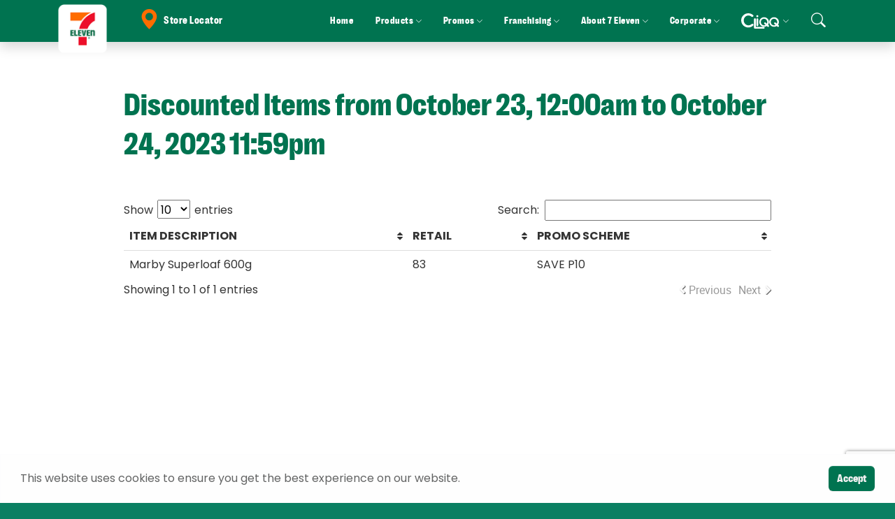

--- FILE ---
content_type: text/html; charset=UTF-8
request_url: https://www.7-eleven.com.ph/promos/discounted-items-from-oct23-to-oct24/
body_size: 19912
content:
<!DOCTYPE html>
<html lang="en">
  <head>
    <meta charset="UTF-8">
    <meta http-equiv="X-UA-Compatible" content="IE=edge">
    <meta name="viewport" content="width=device-width, initial-scale=1.0">
					<title>7-Eleven | Discounted Items from October 23, 12:00am to October 24, 2023 11:59pm</title>
		
    <meta name="author" content="admin">
<meta name="description" content="7-Eleven is the largest convenience store chain in the world. There are currently around 83,485 7-Eleven stores across the world, serving customers in 17 countries including Japan, Australia, Canada, Taiwan, Mexico, Malaysia, Thailand, Singapore, Sweden and China.">
<meta name="keywords" content="">
<meta name="robots" content="index,follow">

<!-- Required stylesheets -->
<link rel="stylesheet" media="screen, projection" type="text/css" href="https://www.7-eleven.com.ph/wp-content/themes/7-eleven/assets/css/main.min.css?v=1.0">
<link rel="stylesheet" media="screen, projection" type="text/css" href="https://www.7-eleven.com.ph/wp-content/themes/7-eleven/assets/plugins/owl.carousel2/owl.carousel.min.css?v=2.3.4">
		<meta name='robots' content='max-image-preview:large' />
<link rel="alternate" type="application/rss+xml" title="7-Eleven &raquo; Discounted Items from October 23, 12:00am to October 24, 2023 11:59pm Comments Feed" href="https://www.7-eleven.com.ph/promos/discounted-items-from-oct23-to-oct24/feed/" />
<link rel="alternate" title="oEmbed (JSON)" type="application/json+oembed" href="https://www.7-eleven.com.ph/wp-json/oembed/1.0/embed?url=https%3A%2F%2Fwww.7-eleven.com.ph%2Fpromos%2Fdiscounted-items-from-oct23-to-oct24%2F" />
<link rel="alternate" title="oEmbed (XML)" type="text/xml+oembed" href="https://www.7-eleven.com.ph/wp-json/oembed/1.0/embed?url=https%3A%2F%2Fwww.7-eleven.com.ph%2Fpromos%2Fdiscounted-items-from-oct23-to-oct24%2F&#038;format=xml" />
<style id='wp-img-auto-sizes-contain-inline-css' type='text/css'>
img:is([sizes=auto i],[sizes^="auto," i]){contain-intrinsic-size:3000px 1500px}
/*# sourceURL=wp-img-auto-sizes-contain-inline-css */
</style>
<link rel='stylesheet' id='sdm-styles-css' href='https://www.7-eleven.com.ph/wp-content/plugins/simple-download-monitor/css/sdm_wp_styles.css?ver=6.9' media='all' />
<style id='wp-emoji-styles-inline-css' type='text/css'>

	img.wp-smiley, img.emoji {
		display: inline !important;
		border: none !important;
		box-shadow: none !important;
		height: 1em !important;
		width: 1em !important;
		margin: 0 0.07em !important;
		vertical-align: -0.1em !important;
		background: none !important;
		padding: 0 !important;
	}
/*# sourceURL=wp-emoji-styles-inline-css */
</style>
<style id='wp-block-library-inline-css' type='text/css'>
:root{--wp-block-synced-color:#7a00df;--wp-block-synced-color--rgb:122,0,223;--wp-bound-block-color:var(--wp-block-synced-color);--wp-editor-canvas-background:#ddd;--wp-admin-theme-color:#007cba;--wp-admin-theme-color--rgb:0,124,186;--wp-admin-theme-color-darker-10:#006ba1;--wp-admin-theme-color-darker-10--rgb:0,107,160.5;--wp-admin-theme-color-darker-20:#005a87;--wp-admin-theme-color-darker-20--rgb:0,90,135;--wp-admin-border-width-focus:2px}@media (min-resolution:192dpi){:root{--wp-admin-border-width-focus:1.5px}}.wp-element-button{cursor:pointer}:root .has-very-light-gray-background-color{background-color:#eee}:root .has-very-dark-gray-background-color{background-color:#313131}:root .has-very-light-gray-color{color:#eee}:root .has-very-dark-gray-color{color:#313131}:root .has-vivid-green-cyan-to-vivid-cyan-blue-gradient-background{background:linear-gradient(135deg,#00d084,#0693e3)}:root .has-purple-crush-gradient-background{background:linear-gradient(135deg,#34e2e4,#4721fb 50%,#ab1dfe)}:root .has-hazy-dawn-gradient-background{background:linear-gradient(135deg,#faaca8,#dad0ec)}:root .has-subdued-olive-gradient-background{background:linear-gradient(135deg,#fafae1,#67a671)}:root .has-atomic-cream-gradient-background{background:linear-gradient(135deg,#fdd79a,#004a59)}:root .has-nightshade-gradient-background{background:linear-gradient(135deg,#330968,#31cdcf)}:root .has-midnight-gradient-background{background:linear-gradient(135deg,#020381,#2874fc)}:root{--wp--preset--font-size--normal:16px;--wp--preset--font-size--huge:42px}.has-regular-font-size{font-size:1em}.has-larger-font-size{font-size:2.625em}.has-normal-font-size{font-size:var(--wp--preset--font-size--normal)}.has-huge-font-size{font-size:var(--wp--preset--font-size--huge)}.has-text-align-center{text-align:center}.has-text-align-left{text-align:left}.has-text-align-right{text-align:right}.has-fit-text{white-space:nowrap!important}#end-resizable-editor-section{display:none}.aligncenter{clear:both}.items-justified-left{justify-content:flex-start}.items-justified-center{justify-content:center}.items-justified-right{justify-content:flex-end}.items-justified-space-between{justify-content:space-between}.screen-reader-text{border:0;clip-path:inset(50%);height:1px;margin:-1px;overflow:hidden;padding:0;position:absolute;width:1px;word-wrap:normal!important}.screen-reader-text:focus{background-color:#ddd;clip-path:none;color:#444;display:block;font-size:1em;height:auto;left:5px;line-height:normal;padding:15px 23px 14px;text-decoration:none;top:5px;width:auto;z-index:100000}html :where(.has-border-color){border-style:solid}html :where([style*=border-top-color]){border-top-style:solid}html :where([style*=border-right-color]){border-right-style:solid}html :where([style*=border-bottom-color]){border-bottom-style:solid}html :where([style*=border-left-color]){border-left-style:solid}html :where([style*=border-width]){border-style:solid}html :where([style*=border-top-width]){border-top-style:solid}html :where([style*=border-right-width]){border-right-style:solid}html :where([style*=border-bottom-width]){border-bottom-style:solid}html :where([style*=border-left-width]){border-left-style:solid}html :where(img[class*=wp-image-]){height:auto;max-width:100%}:where(figure){margin:0 0 1em}html :where(.is-position-sticky){--wp-admin--admin-bar--position-offset:var(--wp-admin--admin-bar--height,0px)}@media screen and (max-width:600px){html :where(.is-position-sticky){--wp-admin--admin-bar--position-offset:0px}}

/*# sourceURL=wp-block-library-inline-css */
</style><style id='global-styles-inline-css' type='text/css'>
:root{--wp--preset--aspect-ratio--square: 1;--wp--preset--aspect-ratio--4-3: 4/3;--wp--preset--aspect-ratio--3-4: 3/4;--wp--preset--aspect-ratio--3-2: 3/2;--wp--preset--aspect-ratio--2-3: 2/3;--wp--preset--aspect-ratio--16-9: 16/9;--wp--preset--aspect-ratio--9-16: 9/16;--wp--preset--color--black: #000000;--wp--preset--color--cyan-bluish-gray: #abb8c3;--wp--preset--color--white: #ffffff;--wp--preset--color--pale-pink: #f78da7;--wp--preset--color--vivid-red: #cf2e2e;--wp--preset--color--luminous-vivid-orange: #ff6900;--wp--preset--color--luminous-vivid-amber: #fcb900;--wp--preset--color--light-green-cyan: #7bdcb5;--wp--preset--color--vivid-green-cyan: #00d084;--wp--preset--color--pale-cyan-blue: #8ed1fc;--wp--preset--color--vivid-cyan-blue: #0693e3;--wp--preset--color--vivid-purple: #9b51e0;--wp--preset--gradient--vivid-cyan-blue-to-vivid-purple: linear-gradient(135deg,rgb(6,147,227) 0%,rgb(155,81,224) 100%);--wp--preset--gradient--light-green-cyan-to-vivid-green-cyan: linear-gradient(135deg,rgb(122,220,180) 0%,rgb(0,208,130) 100%);--wp--preset--gradient--luminous-vivid-amber-to-luminous-vivid-orange: linear-gradient(135deg,rgb(252,185,0) 0%,rgb(255,105,0) 100%);--wp--preset--gradient--luminous-vivid-orange-to-vivid-red: linear-gradient(135deg,rgb(255,105,0) 0%,rgb(207,46,46) 100%);--wp--preset--gradient--very-light-gray-to-cyan-bluish-gray: linear-gradient(135deg,rgb(238,238,238) 0%,rgb(169,184,195) 100%);--wp--preset--gradient--cool-to-warm-spectrum: linear-gradient(135deg,rgb(74,234,220) 0%,rgb(151,120,209) 20%,rgb(207,42,186) 40%,rgb(238,44,130) 60%,rgb(251,105,98) 80%,rgb(254,248,76) 100%);--wp--preset--gradient--blush-light-purple: linear-gradient(135deg,rgb(255,206,236) 0%,rgb(152,150,240) 100%);--wp--preset--gradient--blush-bordeaux: linear-gradient(135deg,rgb(254,205,165) 0%,rgb(254,45,45) 50%,rgb(107,0,62) 100%);--wp--preset--gradient--luminous-dusk: linear-gradient(135deg,rgb(255,203,112) 0%,rgb(199,81,192) 50%,rgb(65,88,208) 100%);--wp--preset--gradient--pale-ocean: linear-gradient(135deg,rgb(255,245,203) 0%,rgb(182,227,212) 50%,rgb(51,167,181) 100%);--wp--preset--gradient--electric-grass: linear-gradient(135deg,rgb(202,248,128) 0%,rgb(113,206,126) 100%);--wp--preset--gradient--midnight: linear-gradient(135deg,rgb(2,3,129) 0%,rgb(40,116,252) 100%);--wp--preset--font-size--small: 13px;--wp--preset--font-size--medium: 20px;--wp--preset--font-size--large: 36px;--wp--preset--font-size--x-large: 42px;--wp--preset--spacing--20: 0.44rem;--wp--preset--spacing--30: 0.67rem;--wp--preset--spacing--40: 1rem;--wp--preset--spacing--50: 1.5rem;--wp--preset--spacing--60: 2.25rem;--wp--preset--spacing--70: 3.38rem;--wp--preset--spacing--80: 5.06rem;--wp--preset--shadow--natural: 6px 6px 9px rgba(0, 0, 0, 0.2);--wp--preset--shadow--deep: 12px 12px 50px rgba(0, 0, 0, 0.4);--wp--preset--shadow--sharp: 6px 6px 0px rgba(0, 0, 0, 0.2);--wp--preset--shadow--outlined: 6px 6px 0px -3px rgb(255, 255, 255), 6px 6px rgb(0, 0, 0);--wp--preset--shadow--crisp: 6px 6px 0px rgb(0, 0, 0);}:where(.is-layout-flex){gap: 0.5em;}:where(.is-layout-grid){gap: 0.5em;}body .is-layout-flex{display: flex;}.is-layout-flex{flex-wrap: wrap;align-items: center;}.is-layout-flex > :is(*, div){margin: 0;}body .is-layout-grid{display: grid;}.is-layout-grid > :is(*, div){margin: 0;}:where(.wp-block-columns.is-layout-flex){gap: 2em;}:where(.wp-block-columns.is-layout-grid){gap: 2em;}:where(.wp-block-post-template.is-layout-flex){gap: 1.25em;}:where(.wp-block-post-template.is-layout-grid){gap: 1.25em;}.has-black-color{color: var(--wp--preset--color--black) !important;}.has-cyan-bluish-gray-color{color: var(--wp--preset--color--cyan-bluish-gray) !important;}.has-white-color{color: var(--wp--preset--color--white) !important;}.has-pale-pink-color{color: var(--wp--preset--color--pale-pink) !important;}.has-vivid-red-color{color: var(--wp--preset--color--vivid-red) !important;}.has-luminous-vivid-orange-color{color: var(--wp--preset--color--luminous-vivid-orange) !important;}.has-luminous-vivid-amber-color{color: var(--wp--preset--color--luminous-vivid-amber) !important;}.has-light-green-cyan-color{color: var(--wp--preset--color--light-green-cyan) !important;}.has-vivid-green-cyan-color{color: var(--wp--preset--color--vivid-green-cyan) !important;}.has-pale-cyan-blue-color{color: var(--wp--preset--color--pale-cyan-blue) !important;}.has-vivid-cyan-blue-color{color: var(--wp--preset--color--vivid-cyan-blue) !important;}.has-vivid-purple-color{color: var(--wp--preset--color--vivid-purple) !important;}.has-black-background-color{background-color: var(--wp--preset--color--black) !important;}.has-cyan-bluish-gray-background-color{background-color: var(--wp--preset--color--cyan-bluish-gray) !important;}.has-white-background-color{background-color: var(--wp--preset--color--white) !important;}.has-pale-pink-background-color{background-color: var(--wp--preset--color--pale-pink) !important;}.has-vivid-red-background-color{background-color: var(--wp--preset--color--vivid-red) !important;}.has-luminous-vivid-orange-background-color{background-color: var(--wp--preset--color--luminous-vivid-orange) !important;}.has-luminous-vivid-amber-background-color{background-color: var(--wp--preset--color--luminous-vivid-amber) !important;}.has-light-green-cyan-background-color{background-color: var(--wp--preset--color--light-green-cyan) !important;}.has-vivid-green-cyan-background-color{background-color: var(--wp--preset--color--vivid-green-cyan) !important;}.has-pale-cyan-blue-background-color{background-color: var(--wp--preset--color--pale-cyan-blue) !important;}.has-vivid-cyan-blue-background-color{background-color: var(--wp--preset--color--vivid-cyan-blue) !important;}.has-vivid-purple-background-color{background-color: var(--wp--preset--color--vivid-purple) !important;}.has-black-border-color{border-color: var(--wp--preset--color--black) !important;}.has-cyan-bluish-gray-border-color{border-color: var(--wp--preset--color--cyan-bluish-gray) !important;}.has-white-border-color{border-color: var(--wp--preset--color--white) !important;}.has-pale-pink-border-color{border-color: var(--wp--preset--color--pale-pink) !important;}.has-vivid-red-border-color{border-color: var(--wp--preset--color--vivid-red) !important;}.has-luminous-vivid-orange-border-color{border-color: var(--wp--preset--color--luminous-vivid-orange) !important;}.has-luminous-vivid-amber-border-color{border-color: var(--wp--preset--color--luminous-vivid-amber) !important;}.has-light-green-cyan-border-color{border-color: var(--wp--preset--color--light-green-cyan) !important;}.has-vivid-green-cyan-border-color{border-color: var(--wp--preset--color--vivid-green-cyan) !important;}.has-pale-cyan-blue-border-color{border-color: var(--wp--preset--color--pale-cyan-blue) !important;}.has-vivid-cyan-blue-border-color{border-color: var(--wp--preset--color--vivid-cyan-blue) !important;}.has-vivid-purple-border-color{border-color: var(--wp--preset--color--vivid-purple) !important;}.has-vivid-cyan-blue-to-vivid-purple-gradient-background{background: var(--wp--preset--gradient--vivid-cyan-blue-to-vivid-purple) !important;}.has-light-green-cyan-to-vivid-green-cyan-gradient-background{background: var(--wp--preset--gradient--light-green-cyan-to-vivid-green-cyan) !important;}.has-luminous-vivid-amber-to-luminous-vivid-orange-gradient-background{background: var(--wp--preset--gradient--luminous-vivid-amber-to-luminous-vivid-orange) !important;}.has-luminous-vivid-orange-to-vivid-red-gradient-background{background: var(--wp--preset--gradient--luminous-vivid-orange-to-vivid-red) !important;}.has-very-light-gray-to-cyan-bluish-gray-gradient-background{background: var(--wp--preset--gradient--very-light-gray-to-cyan-bluish-gray) !important;}.has-cool-to-warm-spectrum-gradient-background{background: var(--wp--preset--gradient--cool-to-warm-spectrum) !important;}.has-blush-light-purple-gradient-background{background: var(--wp--preset--gradient--blush-light-purple) !important;}.has-blush-bordeaux-gradient-background{background: var(--wp--preset--gradient--blush-bordeaux) !important;}.has-luminous-dusk-gradient-background{background: var(--wp--preset--gradient--luminous-dusk) !important;}.has-pale-ocean-gradient-background{background: var(--wp--preset--gradient--pale-ocean) !important;}.has-electric-grass-gradient-background{background: var(--wp--preset--gradient--electric-grass) !important;}.has-midnight-gradient-background{background: var(--wp--preset--gradient--midnight) !important;}.has-small-font-size{font-size: var(--wp--preset--font-size--small) !important;}.has-medium-font-size{font-size: var(--wp--preset--font-size--medium) !important;}.has-large-font-size{font-size: var(--wp--preset--font-size--large) !important;}.has-x-large-font-size{font-size: var(--wp--preset--font-size--x-large) !important;}
/*# sourceURL=global-styles-inline-css */
</style>

<style id='classic-theme-styles-inline-css' type='text/css'>
/*! This file is auto-generated */
.wp-block-button__link{color:#fff;background-color:#32373c;border-radius:9999px;box-shadow:none;text-decoration:none;padding:calc(.667em + 2px) calc(1.333em + 2px);font-size:1.125em}.wp-block-file__button{background:#32373c;color:#fff;text-decoration:none}
/*# sourceURL=/wp-includes/css/classic-themes.min.css */
</style>
<link rel='stylesheet' id='contactform-style-css' href='https://www.7-eleven.com.ph/wp-content/plugins/bs-contact-form-7-main/css/contactform-style.css?ver=6.9' media='all' />
<link rel='stylesheet' id='wpsl-styles-css' href='https://www.7-eleven.com.ph/wp-content/plugins/wp-store-locator/css/styles.min.css?ver=2.2.235' media='all' />
<link rel='stylesheet' id='dflip-icons-style-css' href='https://www.7-eleven.com.ph/wp-content/plugins/3d-flipbook-dflip-lite/assets/css/themify-icons.min.css?ver=1.7.35' media='all' />
<link rel='stylesheet' id='dflip-style-css' href='https://www.7-eleven.com.ph/wp-content/plugins/3d-flipbook-dflip-lite/assets/css/dflip.min.css?ver=1.7.35' media='all' />
<link rel='stylesheet' id='tablepress-default-css' href='https://www.7-eleven.com.ph/wp-content/plugins/tablepress/css/build/default.css?ver=2.1.4' media='all' />
<link rel='stylesheet' id='bellows-css' href='https://www.7-eleven.com.ph/wp-content/plugins/bellows-accordion-menu/assets/css/bellows.min.css?ver=1.4.1' media='all' />
<link rel='stylesheet' id='bellows-font-awesome-css' href='https://www.7-eleven.com.ph/wp-content/plugins/bellows-accordion-menu/assets/css/fontawesome/css/font-awesome.min.css?ver=1.4.1' media='all' />
<script type="text/javascript" src="https://www.7-eleven.com.ph/wp-includes/js/jquery/jquery.min.js?ver=3.7.1" id="jquery-core-js"></script>
<script type="text/javascript" src="https://www.7-eleven.com.ph/wp-includes/js/jquery/jquery-migrate.min.js?ver=3.4.1" id="jquery-migrate-js"></script>
<script type="text/javascript" id="sdm-scripts-js-extra">
/* <![CDATA[ */
var sdm_ajax_script = {"ajaxurl":"https://www.7-eleven.com.ph/wp-admin/admin-ajax.php"};
//# sourceURL=sdm-scripts-js-extra
/* ]]> */
</script>
<script type="text/javascript" src="https://www.7-eleven.com.ph/wp-content/plugins/simple-download-monitor/js/sdm_wp_scripts.js?ver=6.9" id="sdm-scripts-js"></script>
<link rel="https://api.w.org/" href="https://www.7-eleven.com.ph/wp-json/" /><link rel="EditURI" type="application/rsd+xml" title="RSD" href="https://www.7-eleven.com.ph/xmlrpc.php?rsd" />
<meta name="generator" content="WordPress 6.9" />
<link rel="canonical" href="https://www.7-eleven.com.ph/promos/discounted-items-from-oct23-to-oct24/" />
<link rel='shortlink' href='https://www.7-eleven.com.ph/?p=135965' />
<style id="bellows-custom-generated-css">
/* Status: Loaded from Transient */

</style><!-- Google tag (gtag.js) -->
<script async src="https://www.googletagmanager.com/gtag/js?id=G-HV5HZB8DE8"></script>
<script>
  window.dataLayer = window.dataLayer || [];
  function gtag(){dataLayer.push(arguments);}
  gtag('js', new Date());

  gtag('config', 'G-HV5HZB8DE8');
</script>
<script>
  (function(i,s,o,g,r,a,m){i['GoogleAnalyticsObject']=r;i[r]=i[r]||function(){
  (i[r].q=i[r].q||[]).push(arguments)},i[r].l=1*new Date();a=s.createElement(o),
  m=s.getElementsByTagName(o)[0];a.async=1;a.src=g;m.parentNode.insertBefore(a,m)
  })(window,document,'script','https://www.google-analytics.com/analytics.js','ga');

  ga('create', 'UA-85598216-1', 'auto');
  ga('send', 'pageview');

</script>

<!-- Facebook Pixel Code -->
<script>
  !function(f,b,e,v,n,t,s)
  {if(f.fbq)return;n=f.fbq=function(){n.callMethod?
  n.callMethod.apply(n,arguments):n.queue.push(arguments)};
  if(!f._fbq)f._fbq=n;n.push=n;n.loaded=!0;n.version='2.0';
  n.queue=[];t=b.createElement(e);t.async=!0;
  t.src=v;s=b.getElementsByTagName(e)[0];
  s.parentNode.insertBefore(t,s)}(window, document,'script',
  'https://urldefense.proofpoint.com/v2/url?u=https-3A__connect.facebook.net_en-5FUS_fbevents.js&d=DwIGAg&c=Ftw_YSVcGmqQBvrGwAZugGylNRkk-uER0-5bY94tjsc&r=Cf6aKs_xHxBU5M7Cjl0FfTTdjQ5ir5Cur9ALFypa7WM&m=-g3mm3wH06d40o0d0SyhaLP8hgGV9pCcPzwQwxZ7jAA&s=Ke8Q9AALVvFq82P1qoeR1s69Tyur1RaBH_QRp6g7iGg&e=');
  fbq('init', '1862150747207477');
  fbq('track', 'PageView');
</script>
<noscript><img height="1" width="1" style="display:none"
  src="https://urldefense.proofpoint.com/v2/url?u=https-3A__www.facebook.com_tr-3Fid-3D1862150747207477-26ev-3DPageView-26noscript-3D1&d=DwIGAg&c=Ftw_YSVcGmqQBvrGwAZugGylNRkk-uER0-5bY94tjsc&r=Cf6aKs_xHxBU5M7Cjl0FfTTdjQ5ir5Cur9ALFypa7WM&m=-g3mm3wH06d40o0d0SyhaLP8hgGV9pCcPzwQwxZ7jAA&s=T5dozORL6TzC-6UuO1UQY6_FZqwKj10zJxVAcdRHQ2w&e="
/></noscript>
<!-- End Facebook Pixel Code --><script data-cfasync="false"> var dFlipLocation = "https://www.7-eleven.com.ph/wp-content/plugins/3d-flipbook-dflip-lite/assets/"; var dFlipWPGlobal = {"text":{"toggleSound":"Turn on\/off Sound","toggleThumbnails":"Toggle Thumbnails","toggleOutline":"Toggle Outline\/Bookmark","previousPage":"Previous Page","nextPage":"Next Page","toggleFullscreen":"Toggle Fullscreen","zoomIn":"Zoom In","zoomOut":"Zoom Out","toggleHelp":"Toggle Help","singlePageMode":"Single Page Mode","doublePageMode":"Double Page Mode","downloadPDFFile":"Download PDF File","gotoFirstPage":"Goto First Page","gotoLastPage":"Goto Last Page","share":"Share","mailSubject":"I wanted you to see this FlipBook","mailBody":"Check out this site {{url}}","loading":"DearFlip: Loading "},"moreControls":"download,pageMode,startPage,endPage,sound","hideControls":"","scrollWheel":"true","backgroundColor":"#777","backgroundImage":"","height":"auto","paddingLeft":"20","paddingRight":"20","controlsPosition":"bottom","duration":800,"soundEnable":"true","enableDownload":"true","enableAnnotation":"false","enableAnalytics":"false","webgl":"true","hard":"none","maxTextureSize":"1600","rangeChunkSize":"524288","zoomRatio":1.5,"stiffness":3,"pageMode":"0","singlePageMode":"0","pageSize":"0","autoPlay":"false","autoPlayDuration":5000,"autoPlayStart":"false","linkTarget":"2","sharePrefix":"dearflip-"};</script><link rel="icon" href="https://www.7-eleven.com.ph/wp-content/uploads/2024/04/cropped-New-7-Eleven-Logo-154x150px-32x32.png" sizes="32x32" />
<link rel="icon" href="https://www.7-eleven.com.ph/wp-content/uploads/2024/04/cropped-New-7-Eleven-Logo-154x150px-192x192.png" sizes="192x192" />
<link rel="apple-touch-icon" href="https://www.7-eleven.com.ph/wp-content/uploads/2024/04/cropped-New-7-Eleven-Logo-154x150px-180x180.png" />
<meta name="msapplication-TileImage" content="https://www.7-eleven.com.ph/wp-content/uploads/2024/04/cropped-New-7-Eleven-Logo-154x150px-270x270.png" />
	</head>
	<body class="wp-singular promos-template-default single single-promos postid-135965 wp-theme-7-eleven discounted-items-from-oct23-to-oct24">

<!-- Header -->
<nav class="navbar navbar-expand-xl navbar-dark bg-elevprimary" id="mainHeader">
  <div class="container">

    <!-- Logo -->
    <a class="navbar-brand" href="https://www.7-eleven.com.ph">
      <img src="https://www.7-eleven.com.ph/wp-content/uploads/2022/10/7-eleven-logo_rounded.png" alt="7-Eleven">
    </a>

    <!-- Hamburger -->
<button class="navbar-toggler border-0" type="button" data-bs-toggle="offcanvas" data-bs-target="#mobileNav" aria-controls="mobileNav">
  <span class="navbar-toggler-icon"></span>
</button>

<!-- Navigation -->
<div class="navbar-wrapper">

  <div class="store-locator">
  <a href="/store-locator/" class="btn btn-link text-nowrap">
    <i class="bi bi-geo-alt-fill"></i> Store Locator
  </a>
</div>
  <div class="nav-wrapper">
    
    <ul id="menu-header-menu" class="nav" itemscope itemtype="http://www.schema.org/SiteNavigationElement"><li  class="menu-item menu-item-type-post_type menu-item-object-page menu-item-home menu-item-339 nav-item"><a itemprop="url" href="https://www.7-eleven.com.ph/" class="nav-link"><span itemprop="name">Home</span></a></li>
<li  class="menu-item menu-item-type-custom menu-item-object-custom menu-item-has-children dropdown menu-item-76 nav-item"><a href="#" aria-expanded="false" class="dropdown-toggle nav-link" id="menu-item-dropdown-76" data-bs-toggle="dropdown"><span itemprop="name">Products</span></a>
<ul class="dropdown-menu" aria-labelledby="menu-item-dropdown-76">
	<li  class="menu-item menu-item-type-taxonomy menu-item-object-products-category menu-item-221 nav-item"><a itemprop="url" href="https://www.7-eleven.com.ph/products-category/whats-new/" class="dropdown-item"><span itemprop="name">What’s NEW</span></a></li>
	<li  class="menu-item menu-item-type-post_type menu-item-object-page menu-item-116 nav-item"><a itemprop="url" href="https://www.7-eleven.com.ph/7-eleven-exclusives/" class="dropdown-item"><span itemprop="name">7-Eleven Exclusives</span></a></li>
	<li  class="menu-item menu-item-type-post_type menu-item-object-page menu-item-70478 nav-item"><a itemprop="url" href="https://www.7-eleven.com.ph/7-eleven-services/" class="dropdown-item"><span itemprop="name">7-Eleven Services</span></a></li>
</ul>
</li>
<li  class="menu-item menu-item-type-custom menu-item-object-custom menu-item-has-children dropdown menu-item-124 nav-item"><a href="#" aria-expanded="false" class="dropdown-toggle nav-link" id="menu-item-dropdown-124" data-bs-toggle="dropdown"><span itemprop="name">Promos</span></a>
<ul class="dropdown-menu" aria-labelledby="menu-item-dropdown-124">
	<li  class="menu-item menu-item-type-taxonomy menu-item-object-promos-category menu-item-215 nav-item"><a itemprop="url" href="https://www.7-eleven.com.ph/promos-category/in-store-promos/" class="dropdown-item"><span itemprop="name">In-store Promos</span></a></li>
	<li  class="menu-item menu-item-type-taxonomy menu-item-object-promos-category menu-item-220 nav-item"><a itemprop="url" href="https://www.7-eleven.com.ph/promos-category/promo-winners/" class="dropdown-item"><span itemprop="name">Promo Winners</span></a></li>
	<li  class="menu-item menu-item-type-taxonomy menu-item-object-promos-category menu-item-367 nav-item"><a itemprop="url" href="https://www.7-eleven.com.ph/promos-category/cliqq-app-promos/" class="dropdown-item"><span itemprop="name">CLiQQ App Promos</span></a></li>
	<li  class="menu-item menu-item-type-taxonomy menu-item-object-promos-category menu-item-368 nav-item"><a itemprop="url" href="https://www.7-eleven.com.ph/promos-category/cliqq-shop-promos/" class="dropdown-item"><span itemprop="name">CLiQQ Shop Promos</span></a></li>
</ul>
</li>
<li  class="menu-item menu-item-type-custom menu-item-object-custom menu-item-has-children dropdown menu-item-242 nav-item"><a href="#" aria-expanded="false" class="dropdown-toggle nav-link" id="menu-item-dropdown-242" data-bs-toggle="dropdown"><span itemprop="name">Franchising</span></a>
<ul class="dropdown-menu" aria-labelledby="menu-item-dropdown-242">
	<li  class="menu-item menu-item-type-custom menu-item-object-custom menu-item-587 nav-item"><a itemprop="url" href="https://www.7-eleven.com.ph/franchising/#how-does-it-work" class="dropdown-item"><span itemprop="name">How does it work</span></a></li>
	<li  class="menu-item menu-item-type-custom menu-item-object-custom menu-item-589 nav-item"><a itemprop="url" href="https://www.7-eleven.com.ph/franchising/#what-we-offer" class="dropdown-item"><span itemprop="name">What we offer</span></a></li>
	<li  class="menu-item menu-item-type-custom menu-item-object-custom menu-item-590 nav-item"><a itemprop="url" href="https://www.7-eleven.com.ph/franchising/#qualifications" class="dropdown-item"><span itemprop="name">Qualifications</span></a></li>
	<li  class="menu-item menu-item-type-custom menu-item-object-custom menu-item-591 nav-item"><a itemprop="url" href="https://www.7-eleven.com.ph/franchising/#franchise-process" class="dropdown-item"><span itemprop="name">Franchise Process</span></a></li>
	<li  class="menu-item menu-item-type-post_type menu-item-object-page menu-item-371 nav-item"><a itemprop="url" href="https://www.7-eleven.com.ph/property-conversion-program/" class="dropdown-item"><span itemprop="name">Property Conversion Program</span></a></li>
	<li  class="menu-item menu-item-type-post_type menu-item-object-page menu-item-278 nav-item"><a itemprop="url" href="https://www.7-eleven.com.ph/faqs/" class="dropdown-item"><span itemprop="name">Frequently Asked Questions</span></a></li>
	<li  class="menu-item menu-item-type-post_type menu-item-object-page menu-item-904 nav-item"><a itemprop="url" href="https://www.7-eleven.com.ph/contact-us/" class="dropdown-item"><span itemprop="name">Contact Us</span></a></li>
</ul>
</li>
<li  class="menu-item menu-item-type-custom menu-item-object-custom menu-item-has-children dropdown menu-item-243 nav-item"><a href="#" aria-expanded="false" class="dropdown-toggle nav-link" id="menu-item-dropdown-243" data-bs-toggle="dropdown"><span itemprop="name">About 7 Eleven</span></a>
<ul class="dropdown-menu" aria-labelledby="menu-item-dropdown-243">
	<li  class="menu-item menu-item-type-custom menu-item-object-custom menu-item-602 nav-item"><a itemprop="url" href="https://www.7-eleven.com.ph/about-7-eleven/#vision-mission" class="dropdown-item"><span itemprop="name">Vision, Mission, Values</span></a></li>
	<li  class="menu-item menu-item-type-custom menu-item-object-custom menu-item-603 nav-item"><a itemprop="url" href="https://www.7-eleven.com.ph/about-7-eleven/#the-7-eleven-milestones" class="dropdown-item"><span itemprop="name">7-Eleven Milestone</span></a></li>
	<li  class="menu-item menu-item-type-custom menu-item-object-custom menu-item-604 nav-item"><a itemprop="url" href="https://www.7-eleven.com.ph/about-7-eleven/#the-first-7-years" class="dropdown-item"><span itemprop="name">The First 7-years</span></a></li>
	<li  class="menu-item menu-item-type-taxonomy menu-item-object-category menu-item-386 nav-item"><a itemprop="url" href="https://www.7-eleven.com.ph/category/press-releases/" class="dropdown-item"><span itemprop="name">Newsroom</span></a></li>
	<li  class="menu-item menu-item-type-post_type menu-item-object-page menu-item-609 nav-item"><a itemprop="url" href="https://www.7-eleven.com.ph/selling-to-7-eleven/" class="dropdown-item"><span itemprop="name">Selling to 7-Eleven</span></a></li>
	<li  class="menu-item menu-item-type-post_type menu-item-object-page menu-item-621 nav-item"><a itemprop="url" href="https://www.7-eleven.com.ph/careers/" class="dropdown-item"><span itemprop="name">Careers</span></a></li>
</ul>
</li>
<li  class="corporate-menu menu-item menu-item-type-custom menu-item-object-custom menu-item-has-children dropdown menu-item-244 nav-item"><a href="#" aria-expanded="false" class="dropdown-toggle nav-link" id="menu-item-dropdown-244" data-bs-toggle="dropdown"><span itemprop="name">Corporate</span></a>
<ul class="dropdown-menu" aria-labelledby="menu-item-dropdown-244">
	<li  class="menu-item menu-item-type-custom menu-item-object-custom menu-item-has-children dropdown menu-item-309 nav-item"><a itemprop="url" href="#" class="dropdown-item"><span itemprop="name">Our Company</span></a>
	<ul class="dropdown-menu" aria-labelledby="menu-item-dropdown-244">
		<li  class="menu-item menu-item-type-post_type menu-item-object-page menu-item-220421 nav-item"><a itemprop="url" href="https://www.7-eleven.com.ph/about-7-eleven/" class="dropdown-item"><span itemprop="name">Vision, Mission, Values</span></a></li>
		<li  class="menu-item menu-item-type-post_type menu-item-object-page menu-item-312 nav-item"><a itemprop="url" href="https://www.7-eleven.com.ph/corporate-history/" class="dropdown-item"><span itemprop="name">Corporate History</span></a></li>
		<li  class="menu-item menu-item-type-post_type menu-item-object-page menu-item-419 nav-item"><a itemprop="url" href="https://www.7-eleven.com.ph/board-of-directors-and-corporate-officers/" class="dropdown-item"><span itemprop="name">Board of Directors and Corporate Officers</span></a></li>
		<li  class="menu-item menu-item-type-post_type menu-item-object-page menu-item-1702 nav-item"><a itemprop="url" href="https://www.7-eleven.com.ph/management-team/" class="dropdown-item"><span itemprop="name">Management Team</span></a></li>
		<li  class="menu-item menu-item-type-post_type menu-item-object-page menu-item-1301 nav-item"><a itemprop="url" href="https://www.7-eleven.com.ph/organizational-chart/" class="dropdown-item"><span itemprop="name">Organizational Chart</span></a></li>
		<li  class="menu-item menu-item-type-post_type menu-item-object-page menu-item-1306 nav-item"><a itemprop="url" href="https://www.7-eleven.com.ph/conglomerate-map/" class="dropdown-item"><span itemprop="name">Conglomerate Map</span></a></li>
		<li  class="menu-item menu-item-type-post_type menu-item-object-page menu-item-1309 nav-item"><a itemprop="url" href="https://www.7-eleven.com.ph/shareholding-structure/" class="dropdown-item"><span itemprop="name">Shareholding Structure</span></a></li>
		<li  class="menu-item menu-item-type-post_type menu-item-object-page menu-item-1313 nav-item"><a itemprop="url" href="https://www.7-eleven.com.ph/articles-of-incorporation-and-by-laws/" class="dropdown-item"><span itemprop="name">Articles of Incorporation and By-Laws</span></a></li>
	</ul>
</li>
	<li  class="menu-item menu-item-type-custom menu-item-object-custom menu-item-has-children dropdown menu-item-329 nav-item"><a itemprop="url" href="#" class="dropdown-item"><span itemprop="name">Investor Relations</span></a>
	<ul class="dropdown-menu" aria-labelledby="menu-item-dropdown-244">
		<li  class="menu-item menu-item-type-post_type menu-item-object-page menu-item-330 nav-item"><a itemprop="url" href="https://www.7-eleven.com.ph/about-investor-relations/" class="dropdown-item"><span itemprop="name">About Investor Relations</span></a></li>
		<li  class="menu-item menu-item-type-post_type menu-item-object-page menu-item-1318 nav-item"><a itemprop="url" href="https://www.7-eleven.com.ph/share-information/" class="dropdown-item"><span itemprop="name">Share Information</span></a></li>
		<li  class="menu-item menu-item-type-post_type menu-item-object-page menu-item-1321 nav-item"><a itemprop="url" href="https://www.7-eleven.com.ph/stock-information-exchange-where-listed/" class="dropdown-item"><span itemprop="name">Stock Information &#038; Exchange Where Listed</span></a></li>
		<li  class="menu-item menu-item-type-post_type menu-item-object-page menu-item-1326 nav-item"><a itemprop="url" href="https://www.7-eleven.com.ph/total-outstanding-shares/" class="dropdown-item"><span itemprop="name">Total Outstanding Shares</span></a></li>
		<li  class="menu-item menu-item-type-post_type menu-item-object-page menu-item-1329 nav-item"><a itemprop="url" href="https://www.7-eleven.com.ph/stock-transactions/" class="dropdown-item"><span itemprop="name">Stock Transactions</span></a></li>
		<li  class="menu-item menu-item-type-post_type menu-item-object-page menu-item-1333 nav-item"><a itemprop="url" href="https://www.7-eleven.com.ph/top-20-stockholders/" class="dropdown-item"><span itemprop="name">Top 20 Stockholders</span></a></li>
		<li  class="menu-item menu-item-type-post_type menu-item-object-page menu-item-1338 nav-item"><a itemprop="url" href="https://www.7-eleven.com.ph/divident-history/" class="dropdown-item"><span itemprop="name">Dividend History</span></a></li>
		<li  class="menu-item menu-item-type-post_type menu-item-object-page menu-item-1344 nav-item"><a itemprop="url" href="https://www.7-eleven.com.ph/shareholder-assistance-and-services/" class="dropdown-item"><span itemprop="name">Shareholder Assistance and Services</span></a></li>
		<li  class="menu-item menu-item-type-post_type menu-item-object-page menu-item-1347 nav-item"><a itemprop="url" href="https://www.7-eleven.com.ph/financial-highlights/" class="dropdown-item"><span itemprop="name">Financial Highlights</span></a></li>
		<li  class="menu-item menu-item-type-post_type menu-item-object-page menu-item-1351 nav-item"><a itemprop="url" href="https://www.7-eleven.com.ph/investor-presentations/" class="dropdown-item"><span itemprop="name">Investor Presentations</span></a></li>
	</ul>
</li>
	<li  class="menu-item menu-item-type-custom menu-item-object-custom menu-item-has-children dropdown menu-item-331 nav-item"><a itemprop="url" href="#" class="dropdown-item"><span itemprop="name">Corporate Governance</span></a>
	<ul class="dropdown-menu" aria-labelledby="menu-item-dropdown-244">
		<li  class="menu-item menu-item-type-post_type menu-item-object-page menu-item-332 nav-item"><a itemprop="url" href="https://www.7-eleven.com.ph/about-corporate-governance/" class="dropdown-item"><span itemprop="name">About Corporate Governance</span></a></li>
		<li  class="menu-item menu-item-type-post_type menu-item-object-page menu-item-1355 nav-item"><a itemprop="url" href="https://www.7-eleven.com.ph/manual-on-corporate-governance/" class="dropdown-item"><span itemprop="name">Manual on Corporate Governance</span></a></li>
		<li  class="menu-item menu-item-type-post_type menu-item-object-page menu-item-1359 nav-item"><a itemprop="url" href="https://www.7-eleven.com.ph/code-of-business-conduct-and-ethics/" class="dropdown-item"><span itemprop="name">Code of Business Conduct and Ethics</span></a></li>
		<li  class="menu-item menu-item-type-post_type menu-item-object-page menu-item-1363 nav-item"><a itemprop="url" href="https://www.7-eleven.com.ph/annual-corporate-governance-report-acgr/" class="dropdown-item"><span itemprop="name">Annual Corporate Governance Report (ACGR)</span></a></li>
		<li  class="menu-item menu-item-type-post_type menu-item-object-page menu-item-1367 nav-item"><a itemprop="url" href="https://www.7-eleven.com.ph/executive-committee/" class="dropdown-item"><span itemprop="name">Executive Committee</span></a></li>
		<li  class="menu-item menu-item-type-post_type menu-item-object-page menu-item-224221 nav-item"><a itemprop="url" href="https://www.7-eleven.com.ph/advisory-board/" class="dropdown-item"><span itemprop="name">Advisory Board</span></a></li>
		<li  class="menu-item menu-item-type-post_type menu-item-object-page menu-item-has-children dropdown menu-item-1371 nav-item"><a itemprop="url" href="https://www.7-eleven.com.ph/board-committees/" class="dropdown-item"><span itemprop="name">Board Committees</span></a>
		<ul class="dropdown-menu" aria-labelledby="menu-item-dropdown-244">
			<li  class="menu-item menu-item-type-post_type menu-item-object-page menu-item-1375 nav-item"><a itemprop="url" href="https://www.7-eleven.com.ph/charter/" class="dropdown-item"><span itemprop="name">Charter</span></a></li>
			<li  class="menu-item menu-item-type-post_type menu-item-object-page menu-item-1384 nav-item"><a itemprop="url" href="https://www.7-eleven.com.ph/self-rating-forms/" class="dropdown-item"><span itemprop="name">Self Rating Forms</span></a></li>
		</ul>
</li>
		<li  class="menu-item menu-item-type-post_type menu-item-object-page menu-item-1383 nav-item"><a itemprop="url" href="https://www.7-eleven.com.ph/corporate-governance-committee/" class="dropdown-item"><span itemprop="name">Corporate Governance, Remuneration &amp; Sustainability Committee (CGRSC)</span></a></li>
		<li  class="menu-item menu-item-type-post_type menu-item-object-page menu-item-1388 nav-item"><a itemprop="url" href="https://www.7-eleven.com.ph/audit-risk-committee/" class="dropdown-item"><span itemprop="name">Audit, Related Party Transactions, &amp; Risk Oversight Committee (ARROC)</span></a></li>
		<li  class="menu-item menu-item-type-post_type menu-item-object-page menu-item-1393 nav-item"><a itemprop="url" href="https://www.7-eleven.com.ph/compensation-committee/" class="dropdown-item"><span itemprop="name">Compensation Committee (Subcommittee subsumed under CGRSC)</span></a></li>
		<li  class="menu-item menu-item-type-post_type menu-item-object-page menu-item-1399 nav-item"><a itemprop="url" href="https://www.7-eleven.com.ph/corporate-social-responsibility/" class="dropdown-item"><span itemprop="name">Corporate Social Responsibility</span></a></li>
		<li  class="menu-item menu-item-type-post_type menu-item-object-page menu-item-1403 nav-item"><a itemprop="url" href="https://www.7-eleven.com.ph/enterprise-risk-management/" class="dropdown-item"><span itemprop="name">Enterprise Risk Management</span></a></li>
		<li  class="menu-item menu-item-type-post_type menu-item-object-page menu-item-1407 nav-item"><a itemprop="url" href="https://www.7-eleven.com.ph/companys-policies/" class="dropdown-item"><span itemprop="name">Company’s Policies</span></a></li>
		<li  class="menu-item menu-item-type-post_type menu-item-object-page menu-item-1413 nav-item"><a itemprop="url" href="https://www.7-eleven.com.ph/our-stakeholders/" class="dropdown-item"><span itemprop="name">Our Stakeholders</span></a></li>
		<li  class="menu-item menu-item-type-post_type menu-item-object-page menu-item-1418 nav-item"><a itemprop="url" href="https://www.7-eleven.com.ph/whistleblowing/" class="dropdown-item"><span itemprop="name">Whistleblowing</span></a></li>
	</ul>
</li>
	<li  class="menu-item menu-item-type-post_type menu-item-object-page menu-item-224434 nav-item"><a itemprop="url" href="https://www.7-eleven.com.ph/sustainability/" class="dropdown-item"><span itemprop="name">Sustainability</span></a></li>
	<li  class="menu-item menu-item-type-custom menu-item-object-custom menu-item-has-children dropdown menu-item-333 nav-item"><a itemprop="url" href="#" class="dropdown-item"><span itemprop="name">Company Disclosure</span></a>
	<ul class="dropdown-menu" aria-labelledby="menu-item-dropdown-244">
		<li  class="menu-item menu-item-type-custom menu-item-object-custom menu-item-has-children dropdown menu-item-334 nav-item"><a itemprop="url" href="#" class="dropdown-item"><span itemprop="name">SEC Filings</span></a>
		<ul class="dropdown-menu" aria-labelledby="menu-item-dropdown-244">
			<li  class="menu-item menu-item-type-post_type menu-item-object-page menu-item-335 nav-item"><a itemprop="url" href="https://www.7-eleven.com.ph/annual-reports/" class="dropdown-item"><span itemprop="name">Annual Reports</span></a></li>
			<li  class="menu-item menu-item-type-post_type menu-item-object-page menu-item-1421 nav-item"><a itemprop="url" href="https://www.7-eleven.com.ph/quarterly-reports/" class="dropdown-item"><span itemprop="name">Quarterly Reports</span></a></li>
			<li  class="menu-item menu-item-type-post_type menu-item-object-page menu-item-1425 nav-item"><a itemprop="url" href="https://www.7-eleven.com.ph/current-reports/" class="dropdown-item"><span itemprop="name">Current Reports</span></a></li>
			<li  class="menu-item menu-item-type-post_type menu-item-object-page menu-item-1430 nav-item"><a itemprop="url" href="https://www.7-eleven.com.ph/information-statements/" class="dropdown-item"><span itemprop="name">Information Statements (SEC Form 20-IS)</span></a></li>
			<li  class="menu-item menu-item-type-post_type menu-item-object-page menu-item-1434 nav-item"><a itemprop="url" href="https://www.7-eleven.com.ph/beneficial-ownership-reports/" class="dropdown-item"><span itemprop="name">Beneficial Ownership Reports</span></a></li>
			<li  class="menu-item menu-item-type-post_type menu-item-object-page menu-item-1438 nav-item"><a itemprop="url" href="https://www.7-eleven.com.ph/general-information-sheet/" class="dropdown-item"><span itemprop="name">General Information Sheet</span></a></li>
		</ul>
</li>
		<li  class="menu-item menu-item-type-post_type menu-item-object-page menu-item-1442 nav-item"><a itemprop="url" href="https://www.7-eleven.com.ph/minutes-of-annual-meeting-of-stockholders/" class="dropdown-item"><span itemprop="name">Minutes of Annual Meeting of Stockholders</span></a></li>
		<li  class="menu-item menu-item-type-post_type menu-item-object-page menu-item-1446 nav-item"><a itemprop="url" href="https://www.7-eleven.com.ph/notice-of-annual-or-special-stockholders-meetings/" class="dropdown-item"><span itemprop="name">Notice of Annual or Special Stockholder’s Meetings</span></a></li>
		<li  class="menu-item menu-item-type-custom menu-item-object-custom menu-item-has-children dropdown menu-item-1449 nav-item"><a itemprop="url" href="#" class="dropdown-item"><span itemprop="name">Other Disclosure to PSE &#038; SEC</span></a>
		<ul class="dropdown-menu" aria-labelledby="menu-item-dropdown-244">
			<li  class="menu-item menu-item-type-post_type menu-item-object-page menu-item-1452 nav-item"><a itemprop="url" href="https://www.7-eleven.com.ph/public-ownership-reports/" class="dropdown-item"><span itemprop="name">Public Ownership Reports</span></a></li>
			<li  class="menu-item menu-item-type-post_type menu-item-object-page menu-item-1456 nav-item"><a itemprop="url" href="https://www.7-eleven.com.ph/top-100-stockholders/" class="dropdown-item"><span itemprop="name">Top 100 Stockholders</span></a></li>
			<li  class="menu-item menu-item-type-post_type menu-item-object-page menu-item-1460 nav-item"><a itemprop="url" href="https://www.7-eleven.com.ph/other-disclosures/" class="dropdown-item"><span itemprop="name">Other Disclosures</span></a></li>
		</ul>
</li>
	</ul>
</li>
</ul>
</li>
<li  class="cliqq menu-item menu-item-type-custom menu-item-object-custom menu-item-has-children dropdown menu-item-77 nav-item"><a href="#" aria-expanded="false" class="dropdown-toggle nav-link" id="menu-item-dropdown-77" data-bs-toggle="dropdown"><span itemprop="name">CLiQQ</span></a>
<ul class="dropdown-menu" aria-labelledby="menu-item-dropdown-77">
	<li  class="menu-item menu-item-type-post_type menu-item-object-page menu-item-625 nav-item"><a itemprop="url" href="https://www.7-eleven.com.ph/about-cliqq/" class="dropdown-item"><span itemprop="name">About CLiQQ</span></a></li>
	<li  class="menu-item menu-item-type-post_type menu-item-object-page menu-item-342 nav-item"><a itemprop="url" href="https://www.7-eleven.com.ph/services/" class="dropdown-item"><span itemprop="name">Services</span></a></li>
	<li  class="menu-item menu-item-type-custom menu-item-object-custom menu-item-661 nav-item"><a target="_blank" rel="noopener noreferrer" itemprop="url" href="https://www.cliqq.net/loyalty-rewards/" class="dropdown-item"><span itemprop="name">Rewards</span></a></li>
	<li  class="menu-item menu-item-type-custom menu-item-object-custom menu-item-662 nav-item"><a target="_blank" rel="noopener noreferrer" itemprop="url" href="https://cliqqshop.com/" class="dropdown-item"><span itemprop="name">Shop</span></a></li>
</ul>
</li>
</ul>
    <!-- Search -->
    <div class="search-wrapper dropdown" id="searchForm">
      <button class="btn btn-link p-r-0 dropdown-toggle d-none d-xl-block" type="button" id="dropdownSearch" data-bs-toggle="dropdown" aria-expanded="false">
        <span><i class="bi bi-search"></i></span> <span class="visually-hidden">Search</span>
      </button>
      <button class="btn btn-link p-r-0 d-xl-none" data-bs-toggle="offcanvas" data-bs-target="#mobileSearch" aria-controls="mobileSearch">
        <span><i class="bi bi-search"></i></span> <span class="visually-hidden">Search</span>
      </button>
      
      <div class="dropdown-menu dropdown-menu-end">
  <form role="search" action="https://www.7-eleven.com.ph/" method="get" class="input-group">
    <input type="text" class="form-control" placeholder="I&rsquo;m looking for..." value="" name="s" aria-label="Search" aria-describedby="search-form" required>
    <button class="btn btn-success">Go</button>
  </form>
</div>
    </div>

  </div>
</div>
  </div>
</nav>
<!-- Body -->
<main id="mainBody">

  <section class="container">
    <div class="row justify-content-center pt-5">
      <div class="col-12 col-lg-10">
                                </div>
    </div>
    <div class="row justify-content-center">
      <!-- Content -->
      <div class="col-12 col-lg-10 content single  pt-3">
        <div class="head mb-5">
          <h1>Discounted Items from October 23, 12:00am to October 24, 2023 11:59pm</h1>
                  </div>
                                        
<table id="tablepress-29" class="tablepress tablepress-id-29">
<thead>
<tr class="row-1 odd">
	<th class="column-1">ITEM DESCRIPTION</th><th class="column-2">RETAIL</th><th class="column-3">PROMO SCHEME</th>
</tr>
</thead>
<tbody class="row-hover">
<tr class="row-2 even">
	<td class="column-1">Marby Superloaf 600g</td><td class="column-2">83</td><td class="column-3">SAVE P10</td>
</tr>
</tbody>
</table>
              </div>
      
    </div>
  </section>

    
</main>

<!-- Footer -->
<footer id="mainFooter">
    <div class="container">
      <div class="grid pb-3" style="--bs-columns: 12; --bs-gap: 1rem;">
      
        <div class="g-col-12 g-col-lg-4 g-col-xl-3">
          <figure class="figure pb-4 pb-xl-0 about-tab">
            <img src="https://www.7-eleven.com.ph/wp-content/uploads/2022/10/7-eleven-logo_rounded.png" alt="7-Eleven"  width="70" class="figure-img img-fluid">
            <figcaption class="text-start mt-3">7-Eleven is the largest convenience store chain in the world. There are currently around 83,485 7-Eleven stores across the world, serving customers in 17 countries including Japan, Australia, Canada, Taiwan, Mexico, Malaysia, Thailand, Singapore, Sweden and China.</figcaption>
          </figure>
        </div>

        <div class="g-col-12 g-col-lg-8 g-col-xl-9 pb-3 d-none d-sm-block">
          <div class="grid footer-menu" style="--bs-columns: 18; --bs-gap: 1.5rem;">

            <!-- Footer 1 -->
                          <div class="g-col-6 g-col-sm-9 g-col-md-6 g-col-xl-4"><h6>IMPORTANT</h6><div class="menu-important-menu-container"><ul id="menu-important-menu" class="menu" itemscope itemtype="http://www.schema.org/SiteNavigationElement"><li class="menu-item menu-item-type-post_type menu-item-object-page menu-item-865"><a href="https://www.7-eleven.com.ph/franchising/">Franchising</a></li>
<li class="menu-item menu-item-type-post_type menu-item-object-page menu-item-866"><a href="https://www.7-eleven.com.ph/store-locator/">Store Locator</a></li>
<li class="menu-item menu-item-type-post_type menu-item-object-page menu-item-864"><a href="https://www.7-eleven.com.ph/about-cliqq/">CLiQQ</a></li>
</ul></div></div>            
            <!-- Footer 2 -->
                          <div class="g-col-6 g-col-sm-9 g-col-md-6 g-col-xl-4"><h6>MORE INFO</h6><div class="menu-more-info-menu-container"><ul id="menu-more-info-menu" class="menu" itemscope itemtype="http://www.schema.org/SiteNavigationElement"><li class="menu-item menu-item-type-post_type menu-item-object-page menu-item-871"><a href="https://www.7-eleven.com.ph/faqs/">FAQs</a></li>
<li class="menu-item menu-item-type-post_type menu-item-object-page menu-item-873"><a href="https://www.7-eleven.com.ph/terms-conditions/">Terms &#038; Conditions</a></li>
<li class="menu-item menu-item-type-post_type menu-item-object-page menu-item-872"><a href="https://www.7-eleven.com.ph/privacy-policy/">Privacy Policy</a></li>
<li class="menu-item menu-item-type-post_type menu-item-object-page menu-item-905"><a href="https://www.7-eleven.com.ph/contact-us/">Contact Us</a></li>
</ul></div></div>            
            <!-- Footer 3 -->
                          <div class="g-col-6 g-col-sm-9 g-col-md-6 g-col-xl-4"><h6>CORPORATE</h6><div class="menu-corporate-menu-container"><ul id="menu-corporate-menu" class="menu" itemscope itemtype="http://www.schema.org/SiteNavigationElement"><li class="menu-item menu-item-type-post_type menu-item-object-page menu-item-917"><a href="https://www.7-eleven.com.ph/corporate-history/">Our Company</a></li>
<li class="menu-item menu-item-type-post_type menu-item-object-page menu-item-876"><a href="https://www.7-eleven.com.ph/about-investor-relations/">Investor Relations</a></li>
<li class="menu-item menu-item-type-post_type menu-item-object-page menu-item-875"><a href="https://www.7-eleven.com.ph/about-corporate-governance/">Corporate Governance</a></li>
<li class="menu-item menu-item-type-post_type menu-item-object-page menu-item-877"><a href="https://www.7-eleven.com.ph/annual-reports/">Company Disclosure</a></li>
</ul></div></div>            
            <!-- Footer 4 -->
                          <div class="g-col-6 g-col-sm-9 g-col-md-6 g-col-xl-4"><h6>GET TO KNOW US</h6><div class="menu-get-to-know-us-menu-container"><ul id="menu-get-to-know-us-menu" class="menu" itemscope itemtype="http://www.schema.org/SiteNavigationElement"><li class="menu-item menu-item-type-post_type menu-item-object-page menu-item-879"><a href="https://www.7-eleven.com.ph/about-7-eleven/">About 7-Eleven</a></li>
<li class="menu-item menu-item-type-taxonomy menu-item-object-category menu-item-878"><a href="https://www.7-eleven.com.ph/category/press-releases/">Newsroom</a></li>
<li class="menu-item menu-item-type-post_type menu-item-object-page menu-item-881"><a href="https://www.7-eleven.com.ph/selling-to-7-eleven/">Selling to 7-Eleven</a></li>
<li class="menu-item menu-item-type-post_type menu-item-object-page menu-item-880"><a href="https://www.7-eleven.com.ph/careers/">Careers</a></li>
</ul></div></div>            
            <!-- Footer 5 -->
                          <div class="g-col-6 g-col-sm-9 g-col-md-6 g-col-xl-4"><h6>EVENTS</h6><div class="menu-events-menu-container"><ul id="menu-events-menu" class="menu" itemscope itemtype="http://www.schema.org/SiteNavigationElement"><li class="menu-item menu-item-type-custom menu-item-object-custom menu-item-45"><a target="_blank" href="http://www.trail711.com/">Trail 7-Eleven</a></li>
<li class="menu-item menu-item-type-custom menu-item-object-custom menu-item-46"><a target="_blank" href="http://www.run711.com/">Run 7-Eleven</a></li>
</ul></div></div>            
            <!-- Download buttons -->
            
            <div class="g-col-12 g-col-md-9 g-col-xl-6 d-md-block">
            </div>
            
            <!-- Subscription -->
            <div class="g-col-12 g-col-md-9 g-col-xl-6 d-none d-md-block">
                              <h6>NEW TO 7-ELEVEN?</h6>
<p>Sign up for emails to get the latest scoop on exclusive offers, service updates and more fun stuff.</p>
<div class="wpcf7 no-js" id="wpcf7-f58-o1" lang="en-US" dir="ltr">
<div class="screen-reader-response"><p role="status" aria-live="polite" aria-atomic="true"></p> <ul></ul></div>
<form action="/promos/discounted-items-from-oct23-to-oct24/#wpcf7-f58-o1" method="post" class="wpcf7-form init" aria-label="Contact form" novalidate="novalidate" data-status="init">
<div style="display: none;">
<input type="hidden" name="_wpcf7" value="58" />
<input type="hidden" name="_wpcf7_version" value="5.7.2" />
<input type="hidden" name="_wpcf7_locale" value="en_US" />
<input type="hidden" name="_wpcf7_unit_tag" value="wpcf7-f58-o1" />
<input type="hidden" name="_wpcf7_container_post" value="0" />
<input type="hidden" name="_wpcf7_posted_data_hash" value="" />
<input type="hidden" name="_wpcf7_recaptcha_response" value="" />
</div>
<div class="input-group mb-3">
<span class="wpcf7-form-control-wrap" data-name="your-email"><input size="40" class="wpcf7-form-control wpcf7-text wpcf7-email wpcf7-validates-as-required wpcf7-validates-as-email form-control" aria-required="true" aria-invalid="false" placeholder="Enter your Email Address" value="" type="email" name="your-email" /></span>
<input class="wpcf7-form-control has-spinner wpcf7-submit btn btn-warning" type="submit" value="SUBSCRIBE" />
</div><div class="wpcf7-response-output" aria-hidden="true"></div></form></div>                          </div>

          </div>
        </div>
        
        <div class="g-col-12 g-col-lg-8 g-col-xl-9 pb-3 d-block d-sm-none">
          <div class="grid footer-menu" style="--bs-columns: 12; --bs-gap: 1.5rem;">

            <!-- Footer 1 -->
                          <div class="g-col-6 g-col-sm-9 g-col-md-6 g-col-xl-4"><h6>IMPORTANT</h6><div class="menu-important-menu-container"><ul id="menu-important-menu-1" class="menu" itemscope itemtype="http://www.schema.org/SiteNavigationElement"><li class="menu-item menu-item-type-post_type menu-item-object-page menu-item-865"><a href="https://www.7-eleven.com.ph/franchising/">Franchising</a></li>
<li class="menu-item menu-item-type-post_type menu-item-object-page menu-item-866"><a href="https://www.7-eleven.com.ph/store-locator/">Store Locator</a></li>
<li class="menu-item menu-item-type-post_type menu-item-object-page menu-item-864"><a href="https://www.7-eleven.com.ph/about-cliqq/">CLiQQ</a></li>
</ul></div></div>            
            <!-- Footer 2 -->
                          <div class="g-col-6 g-col-sm-9 g-col-md-6 g-col-xl-4"><h6>MORE INFO</h6><div class="menu-more-info-menu-container"><ul id="menu-more-info-menu-1" class="menu" itemscope itemtype="http://www.schema.org/SiteNavigationElement"><li class="menu-item menu-item-type-post_type menu-item-object-page menu-item-871"><a href="https://www.7-eleven.com.ph/faqs/">FAQs</a></li>
<li class="menu-item menu-item-type-post_type menu-item-object-page menu-item-873"><a href="https://www.7-eleven.com.ph/terms-conditions/">Terms &#038; Conditions</a></li>
<li class="menu-item menu-item-type-post_type menu-item-object-page menu-item-872"><a href="https://www.7-eleven.com.ph/privacy-policy/">Privacy Policy</a></li>
<li class="menu-item menu-item-type-post_type menu-item-object-page menu-item-905"><a href="https://www.7-eleven.com.ph/contact-us/">Contact Us</a></li>
</ul></div></div>            
            <!-- Footer 3 -->
                          <div class="g-col-6 g-col-sm-9 g-col-md-6 g-col-xl-4"><h6>CORPORATE</h6><div class="menu-corporate-menu-container"><ul id="menu-corporate-menu-1" class="menu" itemscope itemtype="http://www.schema.org/SiteNavigationElement"><li class="menu-item menu-item-type-post_type menu-item-object-page menu-item-917"><a href="https://www.7-eleven.com.ph/corporate-history/">Our Company</a></li>
<li class="menu-item menu-item-type-post_type menu-item-object-page menu-item-876"><a href="https://www.7-eleven.com.ph/about-investor-relations/">Investor Relations</a></li>
<li class="menu-item menu-item-type-post_type menu-item-object-page menu-item-875"><a href="https://www.7-eleven.com.ph/about-corporate-governance/">Corporate Governance</a></li>
<li class="menu-item menu-item-type-post_type menu-item-object-page menu-item-877"><a href="https://www.7-eleven.com.ph/annual-reports/">Company Disclosure</a></li>
</ul></div></div>            
            <!-- Footer 4 -->
                          <div class="g-col-6 g-col-sm-9 g-col-md-6 g-col-xl-4"><h6>GET TO KNOW US</h6><div class="menu-get-to-know-us-menu-container"><ul id="menu-get-to-know-us-menu-1" class="menu" itemscope itemtype="http://www.schema.org/SiteNavigationElement"><li class="menu-item menu-item-type-post_type menu-item-object-page menu-item-879"><a href="https://www.7-eleven.com.ph/about-7-eleven/">About 7-Eleven</a></li>
<li class="menu-item menu-item-type-taxonomy menu-item-object-category menu-item-878"><a href="https://www.7-eleven.com.ph/category/press-releases/">Newsroom</a></li>
<li class="menu-item menu-item-type-post_type menu-item-object-page menu-item-881"><a href="https://www.7-eleven.com.ph/selling-to-7-eleven/">Selling to 7-Eleven</a></li>
<li class="menu-item menu-item-type-post_type menu-item-object-page menu-item-880"><a href="https://www.7-eleven.com.ph/careers/">Careers</a></li>
</ul></div></div>            
            <!-- Footer 5 -->
                          <div class="g-col-6 g-col-sm-9 g-col-md-6 g-col-xl-4"><h6>EVENTS</h6><div class="menu-events-menu-container"><ul id="menu-events-menu-1" class="menu" itemscope itemtype="http://www.schema.org/SiteNavigationElement"><li class="menu-item menu-item-type-custom menu-item-object-custom menu-item-45"><a target="_blank" href="http://www.trail711.com/">Trail 7-Eleven</a></li>
<li class="menu-item menu-item-type-custom menu-item-object-custom menu-item-46"><a target="_blank" href="http://www.run711.com/">Run 7-Eleven</a></li>
</ul></div></div>            
            <!-- Download buttons -->
            
            <div class="g-col-12 g-col-md-9 g-col-xl-6 d-none d-md-block">
            </div>
            
            <!-- Subscription -->
            <div class="g-col-12 g-col-md-9 g-col-xl-6 d-none d-md-block">
                              <h6>NEW TO 7-ELEVEN?</h6>
<p>Sign up for emails to get the latest scoop on exclusive offers, service updates and more fun stuff.</p>
<div class="wpcf7 no-js" id="wpcf7-f58-o2" lang="en-US" dir="ltr">
<div class="screen-reader-response"><p role="status" aria-live="polite" aria-atomic="true"></p> <ul></ul></div>
<form action="/promos/discounted-items-from-oct23-to-oct24/#wpcf7-f58-o2" method="post" class="wpcf7-form init" aria-label="Contact form" novalidate="novalidate" data-status="init">
<div style="display: none;">
<input type="hidden" name="_wpcf7" value="58" />
<input type="hidden" name="_wpcf7_version" value="5.7.2" />
<input type="hidden" name="_wpcf7_locale" value="en_US" />
<input type="hidden" name="_wpcf7_unit_tag" value="wpcf7-f58-o2" />
<input type="hidden" name="_wpcf7_container_post" value="0" />
<input type="hidden" name="_wpcf7_posted_data_hash" value="" />
<input type="hidden" name="_wpcf7_recaptcha_response" value="" />
</div>
<div class="input-group mb-3">
<span class="wpcf7-form-control-wrap" data-name="your-email"><input size="40" class="wpcf7-form-control wpcf7-text wpcf7-email wpcf7-validates-as-required wpcf7-validates-as-email form-control" aria-required="true" aria-invalid="false" placeholder="Enter your Email Address" value="" type="email" name="your-email" /></span>
<input class="wpcf7-form-control has-spinner wpcf7-submit btn btn-warning" type="submit" value="SUBSCRIBE" />
</div><div class="wpcf7-response-output" aria-hidden="true"></div></form></div>                          </div>

          </div>
        </div>
      </div>
      <div class="col-12 d-md-none">
        <div class="row row-cols-xl-4">

          <div class="col-12 col-md-6 col-xl-3 pb-5">
          </div>

          <!-- Subscription -->
          <div class="col-12 col-md-6 col-xl-3 pb-5">
                          <h6>NEW TO 7-ELEVEN?</h6>
<p>Sign up for emails to get the latest scoop on exclusive offers, service updates and more fun stuff.</p>
<div class="wpcf7 no-js" id="wpcf7-f58-o3" lang="en-US" dir="ltr">
<div class="screen-reader-response"><p role="status" aria-live="polite" aria-atomic="true"></p> <ul></ul></div>
<form action="/promos/discounted-items-from-oct23-to-oct24/#wpcf7-f58-o3" method="post" class="wpcf7-form init" aria-label="Contact form" novalidate="novalidate" data-status="init">
<div style="display: none;">
<input type="hidden" name="_wpcf7" value="58" />
<input type="hidden" name="_wpcf7_version" value="5.7.2" />
<input type="hidden" name="_wpcf7_locale" value="en_US" />
<input type="hidden" name="_wpcf7_unit_tag" value="wpcf7-f58-o3" />
<input type="hidden" name="_wpcf7_container_post" value="0" />
<input type="hidden" name="_wpcf7_posted_data_hash" value="" />
<input type="hidden" name="_wpcf7_recaptcha_response" value="" />
</div>
<div class="input-group mb-3">
<span class="wpcf7-form-control-wrap" data-name="your-email"><input size="40" class="wpcf7-form-control wpcf7-text wpcf7-email wpcf7-validates-as-required wpcf7-validates-as-email form-control" aria-required="true" aria-invalid="false" placeholder="Enter your Email Address" value="" type="email" name="your-email" /></span>
<input class="wpcf7-form-control has-spinner wpcf7-submit btn btn-warning" type="submit" value="SUBSCRIBE" />
</div><div class="wpcf7-response-output" aria-hidden="true"></div></form></div>                      </div>

        </div>
      </div>
      <!-- Social Media -->
      <div class="col-12 col-xl-11 social-links-container">
                          <h6>Social Links</h6><div class="menu-social-links-container"><ul id="menu-social-links" class="menu" itemscope itemtype="http://www.schema.org/SiteNavigationElement"><li class="social-link fb menu-item menu-item-type-custom menu-item-object-custom menu-item-222900"><a target="_blank" href="https://www.facebook.com/711philippines/">Facebook</a></li>
<li class="social-link ig menu-item menu-item-type-custom menu-item-object-custom menu-item-222902"><a target="_blank" href="https://www.instagram.com/711ph/?hl=en">Instagram</a></li>
<li class="social-link tt menu-item menu-item-type-custom menu-item-object-custom menu-item-222903"><a target="_blank" href="https://www.tiktok.com/@711philippines?lang=en">Tiktok</a></li>
<li class="social-link x menu-item menu-item-type-custom menu-item-object-custom menu-item-222904"><a target="_blank" href="https://x.com/711philippines?lang=en">X</a></li>
</ul></div>                  </div>
      <hr>
      <div class="col-12 text-center pt-3">
        <small>
          <p><span class="pe-3">© 2022 Philippine Seven Corporation &nbsp;&nbsp; | &nbsp;&nbsp; All rights reserved.</span></p>
        </small>
      </div>
    </div>
  </footer>

  <!-- Cookies -->
  <div class="alert alert-light alert-dismissible rounded-0 mb-0 fixed-bottom px-3 fade" role="alert"  id="alertCookiePolicy">
    <div class="container-fluid">
      <div class="row align-items-center">
        <div class="col">This website uses cookies to ensure you get the best experience on our website.</div>
        <div class="col-12 col-md-auto mt-3 mt-md-0">
          <button type="button" id="btnAcceptCookiePolicy" class="btn btn-success border-0" data-bs-dismiss="alert" aria-label="Close">Accept</button>
        </div>
      </div>
    </div>
  </div>
    <!-- Success message modal -->
<div class="modal fade" id="successModal" tabindex="-1" aria-labelledby="successModalLabel" aria-hidden="true">
  <div class="modal-dialog modal-lg modal-dialog-centered">
    <div class="modal-content">
      <div class="modal-body py-5 text-center">
        <h2 class="section-heading">Thank you for contacting us!</h2>
        <p>Well get back to you with your schedule.</p>
                <button type="button" class="btn btn-success mt-3" data-bs-dismiss="modal">Okay, got it!</button>
              </div>
    </div>
  </div>
</div>    
    <!-- Mobile nav offcanvas -->
<div class="offcanvas offcanvas-start" tabindex="-1" id="mobileNav" aria-labelledby="mobileNavLabel">
  <div class="offcanvas-header align-items-start">
    <a class="nav-brand" href="#">
      <img src="https://www.7-eleven.com.ph/wp-content/uploads/2022/10/7-eleven-logo_rounded.png" alt="7-Eleven" width="50">
    </a>
    <!--<button type="button" class="btn-close" data-bs-dismiss="offcanvas" aria-label="Close"></button>-->
  </div>
  <div class="offcanvas-body px-0">
    <section class="nav-wrap">

      <nav id="bellows-main-9-header" class="bellows bellows-nojs bellows-main bellows-source-menu bellows-align-full bellows-skin-none bellows-type-"><ul id="menu-header-menu-1" class="bellows-nav" data-bellows-config="main"><li class="bellows-menu-item bellows-menu-item-type-post_type bellows-menu-item-object-page bellows-menu-item-home bellows-menu-item-339 bellows-item-level-0"><a  href="https://www.7-eleven.com.ph/" class="bellows-target"><span class="bellows-target-title bellows-target-text">Home</span></a></li>
<li class="bellows-menu-item bellows-menu-item-type-custom bellows-menu-item-object-custom bellows-menu-item-has-children bellows-menu-item-76 bellows-item-level-0"><a  href="#" class="bellows-target"><span class="bellows-target-title bellows-target-text">Products</span><button class="bellows-subtoggle" aria-label="Toggle Submenu"><i class="bellows-subtoggle-icon-expand fa fa-chevron-down"></i><i class="bellows-subtoggle-icon-collapse fa fa-chevron-up"></i></button></a>
<ul class="bellows-submenu">
	<li class="bellows-menu-item bellows-menu-item-type-taxonomy bellows-menu-item-object-products-category bellows-menu-item-221 bellows-item-level-1"><a  href="https://www.7-eleven.com.ph/products-category/whats-new/" class="bellows-target"><span class="bellows-target-title bellows-target-text">What’s NEW</span></a></li>
	<li class="bellows-menu-item bellows-menu-item-type-post_type bellows-menu-item-object-page bellows-menu-item-116 bellows-item-level-1"><a  href="https://www.7-eleven.com.ph/7-eleven-exclusives/" class="bellows-target"><span class="bellows-target-title bellows-target-text">7-Eleven Exclusives</span></a></li>
	<li class="bellows-menu-item bellows-menu-item-type-post_type bellows-menu-item-object-page bellows-menu-item-70478 bellows-item-level-1"><a  href="https://www.7-eleven.com.ph/7-eleven-services/" class="bellows-target"><span class="bellows-target-title bellows-target-text">7-Eleven Services</span></a></li>
</ul>
</li>
<li class="bellows-menu-item bellows-menu-item-type-custom bellows-menu-item-object-custom bellows-menu-item-has-children bellows-menu-item-124 bellows-item-level-0"><a  href="#" class="bellows-target"><span class="bellows-target-title bellows-target-text">Promos</span><button class="bellows-subtoggle" aria-label="Toggle Submenu"><i class="bellows-subtoggle-icon-expand fa fa-chevron-down"></i><i class="bellows-subtoggle-icon-collapse fa fa-chevron-up"></i></button></a>
<ul class="bellows-submenu">
	<li class="bellows-menu-item bellows-menu-item-type-taxonomy bellows-menu-item-object-promos-category bellows-menu-item-215 bellows-item-level-1"><a  href="https://www.7-eleven.com.ph/promos-category/in-store-promos/" class="bellows-target"><span class="bellows-target-title bellows-target-text">In-store Promos</span></a></li>
	<li class="bellows-menu-item bellows-menu-item-type-taxonomy bellows-menu-item-object-promos-category bellows-menu-item-220 bellows-item-level-1"><a  href="https://www.7-eleven.com.ph/promos-category/promo-winners/" class="bellows-target"><span class="bellows-target-title bellows-target-text">Promo Winners</span></a></li>
	<li class="bellows-menu-item bellows-menu-item-type-taxonomy bellows-menu-item-object-promos-category bellows-menu-item-367 bellows-item-level-1"><a  href="https://www.7-eleven.com.ph/promos-category/cliqq-app-promos/" class="bellows-target"><span class="bellows-target-title bellows-target-text">CLiQQ App Promos</span></a></li>
	<li class="bellows-menu-item bellows-menu-item-type-taxonomy bellows-menu-item-object-promos-category bellows-menu-item-368 bellows-item-level-1"><a  href="https://www.7-eleven.com.ph/promos-category/cliqq-shop-promos/" class="bellows-target"><span class="bellows-target-title bellows-target-text">CLiQQ Shop Promos</span></a></li>
</ul>
</li>
<li class="bellows-menu-item bellows-menu-item-type-custom bellows-menu-item-object-custom bellows-menu-item-has-children bellows-menu-item-242 bellows-item-level-0"><a  href="#" class="bellows-target"><span class="bellows-target-title bellows-target-text">Franchising</span><button class="bellows-subtoggle" aria-label="Toggle Submenu"><i class="bellows-subtoggle-icon-expand fa fa-chevron-down"></i><i class="bellows-subtoggle-icon-collapse fa fa-chevron-up"></i></button></a>
<ul class="bellows-submenu">
	<li class="bellows-menu-item bellows-menu-item-type-custom bellows-menu-item-object-custom bellows-menu-item-587 bellows-item-level-1"><a  href="https://www.7-eleven.com.ph/franchising/#how-does-it-work" class="bellows-target"><span class="bellows-target-title bellows-target-text">How does it work</span></a></li>
	<li class="bellows-menu-item bellows-menu-item-type-custom bellows-menu-item-object-custom bellows-menu-item-589 bellows-item-level-1"><a  href="https://www.7-eleven.com.ph/franchising/#what-we-offer" class="bellows-target"><span class="bellows-target-title bellows-target-text">What we offer</span></a></li>
	<li class="bellows-menu-item bellows-menu-item-type-custom bellows-menu-item-object-custom bellows-menu-item-590 bellows-item-level-1"><a  href="https://www.7-eleven.com.ph/franchising/#qualifications" class="bellows-target"><span class="bellows-target-title bellows-target-text">Qualifications</span></a></li>
	<li class="bellows-menu-item bellows-menu-item-type-custom bellows-menu-item-object-custom bellows-menu-item-591 bellows-item-level-1"><a  href="https://www.7-eleven.com.ph/franchising/#franchise-process" class="bellows-target"><span class="bellows-target-title bellows-target-text">Franchise Process</span></a></li>
	<li class="bellows-menu-item bellows-menu-item-type-post_type bellows-menu-item-object-page bellows-menu-item-371 bellows-item-level-1"><a  href="https://www.7-eleven.com.ph/property-conversion-program/" class="bellows-target"><span class="bellows-target-title bellows-target-text">Property Conversion Program</span></a></li>
	<li class="bellows-menu-item bellows-menu-item-type-post_type bellows-menu-item-object-page bellows-menu-item-278 bellows-item-level-1"><a  href="https://www.7-eleven.com.ph/faqs/" class="bellows-target"><span class="bellows-target-title bellows-target-text">Frequently Asked Questions</span></a></li>
	<li class="bellows-menu-item bellows-menu-item-type-post_type bellows-menu-item-object-page bellows-menu-item-904 bellows-item-level-1"><a  href="https://www.7-eleven.com.ph/contact-us/" class="bellows-target"><span class="bellows-target-title bellows-target-text">Contact Us</span></a></li>
</ul>
</li>
<li class="bellows-menu-item bellows-menu-item-type-custom bellows-menu-item-object-custom bellows-menu-item-has-children bellows-menu-item-243 bellows-item-level-0"><a  href="#" class="bellows-target"><span class="bellows-target-title bellows-target-text">About 7 Eleven</span><button class="bellows-subtoggle" aria-label="Toggle Submenu"><i class="bellows-subtoggle-icon-expand fa fa-chevron-down"></i><i class="bellows-subtoggle-icon-collapse fa fa-chevron-up"></i></button></a>
<ul class="bellows-submenu">
	<li class="bellows-menu-item bellows-menu-item-type-custom bellows-menu-item-object-custom bellows-menu-item-602 bellows-item-level-1"><a  href="https://www.7-eleven.com.ph/about-7-eleven/#vision-mission" class="bellows-target"><span class="bellows-target-title bellows-target-text">Vision, Mission, Values</span></a></li>
	<li class="bellows-menu-item bellows-menu-item-type-custom bellows-menu-item-object-custom bellows-menu-item-603 bellows-item-level-1"><a  href="https://www.7-eleven.com.ph/about-7-eleven/#the-7-eleven-milestones" class="bellows-target"><span class="bellows-target-title bellows-target-text">7-Eleven Milestone</span></a></li>
	<li class="bellows-menu-item bellows-menu-item-type-custom bellows-menu-item-object-custom bellows-menu-item-604 bellows-item-level-1"><a  href="https://www.7-eleven.com.ph/about-7-eleven/#the-first-7-years" class="bellows-target"><span class="bellows-target-title bellows-target-text">The First 7-years</span></a></li>
	<li class="bellows-menu-item bellows-menu-item-type-taxonomy bellows-menu-item-object-category bellows-menu-item-386 bellows-item-level-1"><a  href="https://www.7-eleven.com.ph/category/press-releases/" class="bellows-target"><span class="bellows-target-title bellows-target-text">Newsroom</span></a></li>
	<li class="bellows-menu-item bellows-menu-item-type-post_type bellows-menu-item-object-page bellows-menu-item-609 bellows-item-level-1"><a  href="https://www.7-eleven.com.ph/selling-to-7-eleven/" class="bellows-target"><span class="bellows-target-title bellows-target-text">Selling to 7-Eleven</span></a></li>
	<li class="bellows-menu-item bellows-menu-item-type-post_type bellows-menu-item-object-page bellows-menu-item-621 bellows-item-level-1"><a  href="https://www.7-eleven.com.ph/careers/" class="bellows-target"><span class="bellows-target-title bellows-target-text">Careers</span></a></li>
</ul>
</li>
<li class="corporate-menu bellows-menu-item bellows-menu-item-type-custom bellows-menu-item-object-custom bellows-menu-item-has-children bellows-menu-item-244 bellows-item-level-0"><a  href="#" class="bellows-target"><span class="bellows-target-title bellows-target-text">Corporate</span><button class="bellows-subtoggle" aria-label="Toggle Submenu"><i class="bellows-subtoggle-icon-expand fa fa-chevron-down"></i><i class="bellows-subtoggle-icon-collapse fa fa-chevron-up"></i></button></a>
<ul class="bellows-submenu">
	<li class="bellows-menu-item bellows-menu-item-type-custom bellows-menu-item-object-custom bellows-menu-item-has-children bellows-menu-item-309 bellows-item-level-1"><a  href="#" class="bellows-target"><span class="bellows-target-title bellows-target-text">Our Company</span><button class="bellows-subtoggle" aria-label="Toggle Submenu"><i class="bellows-subtoggle-icon-expand fa fa-chevron-down"></i><i class="bellows-subtoggle-icon-collapse fa fa-chevron-up"></i></button></a>
	<ul class="bellows-submenu">
		<li class="bellows-menu-item bellows-menu-item-type-post_type bellows-menu-item-object-page bellows-menu-item-220421 bellows-item-level-2"><a  href="https://www.7-eleven.com.ph/about-7-eleven/" class="bellows-target"><span class="bellows-target-title bellows-target-text">Vision, Mission, Values</span></a></li>
		<li class="bellows-menu-item bellows-menu-item-type-post_type bellows-menu-item-object-page bellows-menu-item-312 bellows-item-level-2"><a  href="https://www.7-eleven.com.ph/corporate-history/" class="bellows-target"><span class="bellows-target-title bellows-target-text">Corporate History</span></a></li>
		<li class="bellows-menu-item bellows-menu-item-type-post_type bellows-menu-item-object-page bellows-menu-item-419 bellows-item-level-2"><a  href="https://www.7-eleven.com.ph/board-of-directors-and-corporate-officers/" class="bellows-target"><span class="bellows-target-title bellows-target-text">Board of Directors and Corporate Officers</span></a></li>
		<li class="bellows-menu-item bellows-menu-item-type-post_type bellows-menu-item-object-page bellows-menu-item-1702 bellows-item-level-2"><a  href="https://www.7-eleven.com.ph/management-team/" class="bellows-target"><span class="bellows-target-title bellows-target-text">Management Team</span></a></li>
		<li class="bellows-menu-item bellows-menu-item-type-post_type bellows-menu-item-object-page bellows-menu-item-1301 bellows-item-level-2"><a  href="https://www.7-eleven.com.ph/organizational-chart/" class="bellows-target"><span class="bellows-target-title bellows-target-text">Organizational Chart</span></a></li>
		<li class="bellows-menu-item bellows-menu-item-type-post_type bellows-menu-item-object-page bellows-menu-item-1306 bellows-item-level-2"><a  href="https://www.7-eleven.com.ph/conglomerate-map/" class="bellows-target"><span class="bellows-target-title bellows-target-text">Conglomerate Map</span></a></li>
		<li class="bellows-menu-item bellows-menu-item-type-post_type bellows-menu-item-object-page bellows-menu-item-1309 bellows-item-level-2"><a  href="https://www.7-eleven.com.ph/shareholding-structure/" class="bellows-target"><span class="bellows-target-title bellows-target-text">Shareholding Structure</span></a></li>
		<li class="bellows-menu-item bellows-menu-item-type-post_type bellows-menu-item-object-page bellows-menu-item-1313 bellows-item-level-2"><a  href="https://www.7-eleven.com.ph/articles-of-incorporation-and-by-laws/" class="bellows-target"><span class="bellows-target-title bellows-target-text">Articles of Incorporation and By-Laws</span></a></li>
	</ul>
</li>
	<li class="bellows-menu-item bellows-menu-item-type-custom bellows-menu-item-object-custom bellows-menu-item-has-children bellows-menu-item-329 bellows-item-level-1"><a  href="#" class="bellows-target"><span class="bellows-target-title bellows-target-text">Investor Relations</span><button class="bellows-subtoggle" aria-label="Toggle Submenu"><i class="bellows-subtoggle-icon-expand fa fa-chevron-down"></i><i class="bellows-subtoggle-icon-collapse fa fa-chevron-up"></i></button></a>
	<ul class="bellows-submenu">
		<li class="bellows-menu-item bellows-menu-item-type-post_type bellows-menu-item-object-page bellows-menu-item-330 bellows-item-level-2"><a  href="https://www.7-eleven.com.ph/about-investor-relations/" class="bellows-target"><span class="bellows-target-title bellows-target-text">About Investor Relations</span></a></li>
		<li class="bellows-menu-item bellows-menu-item-type-post_type bellows-menu-item-object-page bellows-menu-item-1318 bellows-item-level-2"><a  href="https://www.7-eleven.com.ph/share-information/" class="bellows-target"><span class="bellows-target-title bellows-target-text">Share Information</span></a></li>
		<li class="bellows-menu-item bellows-menu-item-type-post_type bellows-menu-item-object-page bellows-menu-item-1321 bellows-item-level-2"><a  href="https://www.7-eleven.com.ph/stock-information-exchange-where-listed/" class="bellows-target"><span class="bellows-target-title bellows-target-text">Stock Information &#038; Exchange Where Listed</span></a></li>
		<li class="bellows-menu-item bellows-menu-item-type-post_type bellows-menu-item-object-page bellows-menu-item-1326 bellows-item-level-2"><a  href="https://www.7-eleven.com.ph/total-outstanding-shares/" class="bellows-target"><span class="bellows-target-title bellows-target-text">Total Outstanding Shares</span></a></li>
		<li class="bellows-menu-item bellows-menu-item-type-post_type bellows-menu-item-object-page bellows-menu-item-1329 bellows-item-level-2"><a  href="https://www.7-eleven.com.ph/stock-transactions/" class="bellows-target"><span class="bellows-target-title bellows-target-text">Stock Transactions</span></a></li>
		<li class="bellows-menu-item bellows-menu-item-type-post_type bellows-menu-item-object-page bellows-menu-item-1333 bellows-item-level-2"><a  href="https://www.7-eleven.com.ph/top-20-stockholders/" class="bellows-target"><span class="bellows-target-title bellows-target-text">Top 20 Stockholders</span></a></li>
		<li class="bellows-menu-item bellows-menu-item-type-post_type bellows-menu-item-object-page bellows-menu-item-1338 bellows-item-level-2"><a  href="https://www.7-eleven.com.ph/divident-history/" class="bellows-target"><span class="bellows-target-title bellows-target-text">Dividend History</span></a></li>
		<li class="bellows-menu-item bellows-menu-item-type-post_type bellows-menu-item-object-page bellows-menu-item-1344 bellows-item-level-2"><a  href="https://www.7-eleven.com.ph/shareholder-assistance-and-services/" class="bellows-target"><span class="bellows-target-title bellows-target-text">Shareholder Assistance and Services</span></a></li>
		<li class="bellows-menu-item bellows-menu-item-type-post_type bellows-menu-item-object-page bellows-menu-item-1347 bellows-item-level-2"><a  href="https://www.7-eleven.com.ph/financial-highlights/" class="bellows-target"><span class="bellows-target-title bellows-target-text">Financial Highlights</span></a></li>
		<li class="bellows-menu-item bellows-menu-item-type-post_type bellows-menu-item-object-page bellows-menu-item-1351 bellows-item-level-2"><a  href="https://www.7-eleven.com.ph/investor-presentations/" class="bellows-target"><span class="bellows-target-title bellows-target-text">Investor Presentations</span></a></li>
	</ul>
</li>
	<li class="bellows-menu-item bellows-menu-item-type-custom bellows-menu-item-object-custom bellows-menu-item-has-children bellows-menu-item-331 bellows-item-level-1"><a  href="#" class="bellows-target"><span class="bellows-target-title bellows-target-text">Corporate Governance</span><button class="bellows-subtoggle" aria-label="Toggle Submenu"><i class="bellows-subtoggle-icon-expand fa fa-chevron-down"></i><i class="bellows-subtoggle-icon-collapse fa fa-chevron-up"></i></button></a>
	<ul class="bellows-submenu">
		<li class="bellows-menu-item bellows-menu-item-type-post_type bellows-menu-item-object-page bellows-menu-item-332 bellows-item-level-2"><a  href="https://www.7-eleven.com.ph/about-corporate-governance/" class="bellows-target"><span class="bellows-target-title bellows-target-text">About Corporate Governance</span></a></li>
		<li class="bellows-menu-item bellows-menu-item-type-post_type bellows-menu-item-object-page bellows-menu-item-1355 bellows-item-level-2"><a  href="https://www.7-eleven.com.ph/manual-on-corporate-governance/" class="bellows-target"><span class="bellows-target-title bellows-target-text">Manual on Corporate Governance</span></a></li>
		<li class="bellows-menu-item bellows-menu-item-type-post_type bellows-menu-item-object-page bellows-menu-item-1359 bellows-item-level-2"><a  href="https://www.7-eleven.com.ph/code-of-business-conduct-and-ethics/" class="bellows-target"><span class="bellows-target-title bellows-target-text">Code of Business Conduct and Ethics</span></a></li>
		<li class="bellows-menu-item bellows-menu-item-type-post_type bellows-menu-item-object-page bellows-menu-item-1363 bellows-item-level-2"><a  href="https://www.7-eleven.com.ph/annual-corporate-governance-report-acgr/" class="bellows-target"><span class="bellows-target-title bellows-target-text">Annual Corporate Governance Report (ACGR)</span></a></li>
		<li class="bellows-menu-item bellows-menu-item-type-post_type bellows-menu-item-object-page bellows-menu-item-1367 bellows-item-level-2"><a  href="https://www.7-eleven.com.ph/executive-committee/" class="bellows-target"><span class="bellows-target-title bellows-target-text">Executive Committee</span></a></li>
		<li class="bellows-menu-item bellows-menu-item-type-post_type bellows-menu-item-object-page bellows-menu-item-224221 bellows-item-level-2"><a  href="https://www.7-eleven.com.ph/advisory-board/" class="bellows-target"><span class="bellows-target-title bellows-target-text">Advisory Board</span></a></li>
		<li class="bellows-menu-item bellows-menu-item-type-post_type bellows-menu-item-object-page bellows-menu-item-has-children bellows-menu-item-1371 bellows-item-level-2"><a  href="https://www.7-eleven.com.ph/board-committees/" class="bellows-target"><span class="bellows-target-title bellows-target-text">Board Committees</span><button class="bellows-subtoggle" aria-label="Toggle Submenu"><i class="bellows-subtoggle-icon-expand fa fa-chevron-down"></i><i class="bellows-subtoggle-icon-collapse fa fa-chevron-up"></i></button></a>
		<ul class="bellows-submenu">
			<li class="bellows-menu-item bellows-menu-item-type-post_type bellows-menu-item-object-page bellows-menu-item-1375 bellows-item-level-3"><a  href="https://www.7-eleven.com.ph/charter/" class="bellows-target"><span class="bellows-target-title bellows-target-text">Charter</span></a></li>
			<li class="bellows-menu-item bellows-menu-item-type-post_type bellows-menu-item-object-page bellows-menu-item-1384 bellows-item-level-3"><a  href="https://www.7-eleven.com.ph/self-rating-forms/" class="bellows-target"><span class="bellows-target-title bellows-target-text">Self Rating Forms</span></a></li>
		</ul>
</li>
		<li class="bellows-menu-item bellows-menu-item-type-post_type bellows-menu-item-object-page bellows-menu-item-1383 bellows-item-level-2"><a  href="https://www.7-eleven.com.ph/corporate-governance-committee/" class="bellows-target"><span class="bellows-target-title bellows-target-text">Corporate Governance, Remuneration &amp; Sustainability Committee (CGRSC)</span></a></li>
		<li class="bellows-menu-item bellows-menu-item-type-post_type bellows-menu-item-object-page bellows-menu-item-1388 bellows-item-level-2"><a  href="https://www.7-eleven.com.ph/audit-risk-committee/" class="bellows-target"><span class="bellows-target-title bellows-target-text">Audit, Related Party Transactions, &amp; Risk Oversight Committee (ARROC)</span></a></li>
		<li class="bellows-menu-item bellows-menu-item-type-post_type bellows-menu-item-object-page bellows-menu-item-1393 bellows-item-level-2"><a  href="https://www.7-eleven.com.ph/compensation-committee/" class="bellows-target"><span class="bellows-target-title bellows-target-text">Compensation Committee (Subcommittee subsumed under CGRSC)</span></a></li>
		<li class="bellows-menu-item bellows-menu-item-type-post_type bellows-menu-item-object-page bellows-menu-item-1399 bellows-item-level-2"><a  href="https://www.7-eleven.com.ph/corporate-social-responsibility/" class="bellows-target"><span class="bellows-target-title bellows-target-text">Corporate Social Responsibility</span></a></li>
		<li class="bellows-menu-item bellows-menu-item-type-post_type bellows-menu-item-object-page bellows-menu-item-1403 bellows-item-level-2"><a  href="https://www.7-eleven.com.ph/enterprise-risk-management/" class="bellows-target"><span class="bellows-target-title bellows-target-text">Enterprise Risk Management</span></a></li>
		<li class="bellows-menu-item bellows-menu-item-type-post_type bellows-menu-item-object-page bellows-menu-item-1407 bellows-item-level-2"><a  href="https://www.7-eleven.com.ph/companys-policies/" class="bellows-target"><span class="bellows-target-title bellows-target-text">Company’s Policies</span></a></li>
		<li class="bellows-menu-item bellows-menu-item-type-post_type bellows-menu-item-object-page bellows-menu-item-1413 bellows-item-level-2"><a  href="https://www.7-eleven.com.ph/our-stakeholders/" class="bellows-target"><span class="bellows-target-title bellows-target-text">Our Stakeholders</span></a></li>
		<li class="bellows-menu-item bellows-menu-item-type-post_type bellows-menu-item-object-page bellows-menu-item-1418 bellows-item-level-2"><a  href="https://www.7-eleven.com.ph/whistleblowing/" class="bellows-target"><span class="bellows-target-title bellows-target-text">Whistleblowing</span></a></li>
	</ul>
</li>
	<li class="bellows-menu-item bellows-menu-item-type-post_type bellows-menu-item-object-page bellows-menu-item-224434 bellows-item-level-1"><a  href="https://www.7-eleven.com.ph/sustainability/" class="bellows-target"><span class="bellows-target-title bellows-target-text">Sustainability</span></a></li>
	<li class="bellows-menu-item bellows-menu-item-type-custom bellows-menu-item-object-custom bellows-menu-item-has-children bellows-menu-item-333 bellows-item-level-1"><a  href="#" class="bellows-target"><span class="bellows-target-title bellows-target-text">Company Disclosure</span><button class="bellows-subtoggle" aria-label="Toggle Submenu"><i class="bellows-subtoggle-icon-expand fa fa-chevron-down"></i><i class="bellows-subtoggle-icon-collapse fa fa-chevron-up"></i></button></a>
	<ul class="bellows-submenu">
		<li class="bellows-menu-item bellows-menu-item-type-custom bellows-menu-item-object-custom bellows-menu-item-has-children bellows-menu-item-334 bellows-item-level-2"><a  href="#" class="bellows-target"><span class="bellows-target-title bellows-target-text">SEC Filings</span><button class="bellows-subtoggle" aria-label="Toggle Submenu"><i class="bellows-subtoggle-icon-expand fa fa-chevron-down"></i><i class="bellows-subtoggle-icon-collapse fa fa-chevron-up"></i></button></a>
		<ul class="bellows-submenu">
			<li class="bellows-menu-item bellows-menu-item-type-post_type bellows-menu-item-object-page bellows-menu-item-335 bellows-item-level-3"><a  href="https://www.7-eleven.com.ph/annual-reports/" class="bellows-target"><span class="bellows-target-title bellows-target-text">Annual Reports</span></a></li>
			<li class="bellows-menu-item bellows-menu-item-type-post_type bellows-menu-item-object-page bellows-menu-item-1421 bellows-item-level-3"><a  href="https://www.7-eleven.com.ph/quarterly-reports/" class="bellows-target"><span class="bellows-target-title bellows-target-text">Quarterly Reports</span></a></li>
			<li class="bellows-menu-item bellows-menu-item-type-post_type bellows-menu-item-object-page bellows-menu-item-1425 bellows-item-level-3"><a  href="https://www.7-eleven.com.ph/current-reports/" class="bellows-target"><span class="bellows-target-title bellows-target-text">Current Reports</span></a></li>
			<li class="bellows-menu-item bellows-menu-item-type-post_type bellows-menu-item-object-page bellows-menu-item-1430 bellows-item-level-3"><a  href="https://www.7-eleven.com.ph/information-statements/" class="bellows-target"><span class="bellows-target-title bellows-target-text">Information Statements (SEC Form 20-IS)</span></a></li>
			<li class="bellows-menu-item bellows-menu-item-type-post_type bellows-menu-item-object-page bellows-menu-item-1434 bellows-item-level-3"><a  href="https://www.7-eleven.com.ph/beneficial-ownership-reports/" class="bellows-target"><span class="bellows-target-title bellows-target-text">Beneficial Ownership Reports</span></a></li>
			<li class="bellows-menu-item bellows-menu-item-type-post_type bellows-menu-item-object-page bellows-menu-item-1438 bellows-item-level-3"><a  href="https://www.7-eleven.com.ph/general-information-sheet/" class="bellows-target"><span class="bellows-target-title bellows-target-text">General Information Sheet</span></a></li>
		</ul>
</li>
		<li class="bellows-menu-item bellows-menu-item-type-post_type bellows-menu-item-object-page bellows-menu-item-1442 bellows-item-level-2"><a  href="https://www.7-eleven.com.ph/minutes-of-annual-meeting-of-stockholders/" class="bellows-target"><span class="bellows-target-title bellows-target-text">Minutes of Annual Meeting of Stockholders</span></a></li>
		<li class="bellows-menu-item bellows-menu-item-type-post_type bellows-menu-item-object-page bellows-menu-item-1446 bellows-item-level-2"><a  href="https://www.7-eleven.com.ph/notice-of-annual-or-special-stockholders-meetings/" class="bellows-target"><span class="bellows-target-title bellows-target-text">Notice of Annual or Special Stockholder’s Meetings</span></a></li>
		<li class="bellows-menu-item bellows-menu-item-type-custom bellows-menu-item-object-custom bellows-menu-item-has-children bellows-menu-item-1449 bellows-item-level-2"><a  href="#" class="bellows-target"><span class="bellows-target-title bellows-target-text">Other Disclosure to PSE &#038; SEC</span><button class="bellows-subtoggle" aria-label="Toggle Submenu"><i class="bellows-subtoggle-icon-expand fa fa-chevron-down"></i><i class="bellows-subtoggle-icon-collapse fa fa-chevron-up"></i></button></a>
		<ul class="bellows-submenu">
			<li class="bellows-menu-item bellows-menu-item-type-post_type bellows-menu-item-object-page bellows-menu-item-1452 bellows-item-level-3"><a  href="https://www.7-eleven.com.ph/public-ownership-reports/" class="bellows-target"><span class="bellows-target-title bellows-target-text">Public Ownership Reports</span></a></li>
			<li class="bellows-menu-item bellows-menu-item-type-post_type bellows-menu-item-object-page bellows-menu-item-1456 bellows-item-level-3"><a  href="https://www.7-eleven.com.ph/top-100-stockholders/" class="bellows-target"><span class="bellows-target-title bellows-target-text">Top 100 Stockholders</span></a></li>
			<li class="bellows-menu-item bellows-menu-item-type-post_type bellows-menu-item-object-page bellows-menu-item-1460 bellows-item-level-3"><a  href="https://www.7-eleven.com.ph/other-disclosures/" class="bellows-target"><span class="bellows-target-title bellows-target-text">Other Disclosures</span></a></li>
		</ul>
</li>
	</ul>
</li>
</ul>
</li>
<li class="cliqq bellows-menu-item bellows-menu-item-type-custom bellows-menu-item-object-custom bellows-menu-item-has-children bellows-menu-item-77 bellows-item-level-0"><a  href="#" class="bellows-target"><span class="bellows-target-title bellows-target-text">CLiQQ</span><button class="bellows-subtoggle" aria-label="Toggle Submenu"><i class="bellows-subtoggle-icon-expand fa fa-chevron-down"></i><i class="bellows-subtoggle-icon-collapse fa fa-chevron-up"></i></button></a>
<ul class="bellows-submenu">
	<li class="bellows-menu-item bellows-menu-item-type-post_type bellows-menu-item-object-page bellows-menu-item-625 bellows-item-level-1"><a  href="https://www.7-eleven.com.ph/about-cliqq/" class="bellows-target"><span class="bellows-target-title bellows-target-text">About CLiQQ</span></a></li>
	<li class="bellows-menu-item bellows-menu-item-type-post_type bellows-menu-item-object-page bellows-menu-item-342 bellows-item-level-1"><a  href="https://www.7-eleven.com.ph/services/" class="bellows-target"><span class="bellows-target-title bellows-target-text">Services</span></a></li>
	<li class="bellows-menu-item bellows-menu-item-type-custom bellows-menu-item-object-custom bellows-menu-item-661 bellows-item-level-1"><a  target="_blank" href="https://www.cliqq.net/loyalty-rewards/" class="bellows-target"><span class="bellows-target-title bellows-target-text">Rewards</span></a></li>
	<li class="bellows-menu-item bellows-menu-item-type-custom bellows-menu-item-object-custom bellows-menu-item-662 bellows-item-level-1"><a  target="_blank" href="https://cliqqshop.com/" class="bellows-target"><span class="bellows-target-title bellows-target-text">Shop</span></a></li>
</ul>
</li>
</ul></nav>      
    </section>
  </div>
</div>    <!-- Search bar offcanvas -->
<div class="offcanvas offcanvas-top" tabindex="-1" id="mobileSearch" aria-labelledby="mobileSearchLabel">
  <div class="offcanvas-body">
    <form role="search" action="https://www.7-eleven.com.ph/" method="get" class="input-group">
      <input type="text" class="form-control" placeholder="I&rsquo;m looking for..." value="" name="s" aria-label="Search" aria-describedby="search-form" required>
      <button class="btn btn-success">Go</button>
    </form>
  </div>
</div>    
    <!-- Required scripts -->
<script src="https://code.jquery.com/jquery-3.6.1.min.js" integrity="sha256-o88AwQnZB+VDvE9tvIXrMQaPlFFSUTR+nldQm1LuPXQ=" crossorigin="anonymous"></script>
<script src="https://cdn.jsdelivr.net/npm/bootstrap@5.2.2/dist/js/bootstrap.bundle.min.js" integrity="sha384-OERcA2EqjJCMA+/3y+gxIOqMEjwtxJY7qPCqsdltbNJuaOe923+mo//f6V8Qbsw3" crossorigin="anonymous"></script>
<script src="https://cdn.jsdelivr.net/npm/js-cookie@2/src/js.cookie.min.js"></script>
<script src="https://www.7-eleven.com.ph/wp-content/themes/7-eleven/assets/plugins/owl.carousel2/owl.carousel.min.js?v=2.3.4"></script>
<script src="https://www.7-eleven.com.ph/wp-content/themes/7-eleven/assets/js/main.js?v=1.0"></script>

    <script type="speculationrules">
{"prefetch":[{"source":"document","where":{"and":[{"href_matches":"/*"},{"not":{"href_matches":["/wp-*.php","/wp-admin/*","/wp-content/uploads/*","/wp-content/*","/wp-content/plugins/*","/wp-content/themes/7-eleven/*","/*\\?(.+)"]}},{"not":{"selector_matches":"a[rel~=\"nofollow\"]"}},{"not":{"selector_matches":".no-prefetch, .no-prefetch a"}}]},"eagerness":"conservative"}]}
</script>
  <script type="text/javascript">
    document.addEventListener( 'wpcf7mailsent', function( event ) {
      if ( '962' == event.detail.contactFormId ) {
        jQuery('#successModal').modal('show');
      }
    }, false );
    document.addEventListener( 'wpcf7mailsent', function( event ) {
      if ( '547' == event.detail.contactFormId ) {
        jQuery('#successModal').modal('show');
      }
    }, false );
  </script>
<script type="text/javascript" src="https://www.7-eleven.com.ph/wp-content/plugins/bs-contact-form-7-main/js/contactform-script.js?ver=1.0" id="contactform-script-js"></script>
<script type="text/javascript" src="https://www.7-eleven.com.ph/wp-content/plugins/contact-form-7/includes/swv/js/index.js?ver=5.7.2" id="swv-js"></script>
<script type="text/javascript" id="contact-form-7-js-extra">
/* <![CDATA[ */
var wpcf7 = {"api":{"root":"https://www.7-eleven.com.ph/wp-json/","namespace":"contact-form-7/v1"}};
//# sourceURL=contact-form-7-js-extra
/* ]]> */
</script>
<script type="text/javascript" src="https://www.7-eleven.com.ph/wp-content/plugins/contact-form-7/includes/js/index.js?ver=5.7.2" id="contact-form-7-js"></script>
<script type="text/javascript" src="https://www.7-eleven.com.ph/wp-content/plugins/3d-flipbook-dflip-lite/assets/js/dflip.min.js?ver=1.7.35" id="dflip-script-js"></script>
<script type="text/javascript" src="https://www.google.com/recaptcha/api.js?render=6Le6EswqAAAAAFyxWdRDiw2-x3t8zG1gZXfqlSq_&amp;ver=3.0" id="google-recaptcha-js"></script>
<script type="text/javascript" src="https://www.7-eleven.com.ph/wp-includes/js/dist/vendor/wp-polyfill.min.js?ver=3.15.0" id="wp-polyfill-js"></script>
<script type="text/javascript" id="wpcf7-recaptcha-js-extra">
/* <![CDATA[ */
var wpcf7_recaptcha = {"sitekey":"6Le6EswqAAAAAFyxWdRDiw2-x3t8zG1gZXfqlSq_","actions":{"homepage":"homepage","contactform":"contactform"}};
//# sourceURL=wpcf7-recaptcha-js-extra
/* ]]> */
</script>
<script type="text/javascript" src="https://www.7-eleven.com.ph/wp-content/plugins/contact-form-7/modules/recaptcha/index.js?ver=5.7.2" id="wpcf7-recaptcha-js"></script>
<script type="text/javascript" id="bellows-js-extra">
/* <![CDATA[ */
var bellows_data = {"config":{"main":{"folding":"single","current":"on","slide_speed":400}},"v":"1.4.1"};
//# sourceURL=bellows-js-extra
/* ]]> */
</script>
<script type="text/javascript" src="https://www.7-eleven.com.ph/wp-content/plugins/bellows-accordion-menu/assets/js/bellows.min.js?ver=1.4.1" id="bellows-js"></script>
<script type="text/javascript" src="https://www.7-eleven.com.ph/wp-content/plugins/tablepress/js/jquery.datatables.min.js?ver=2.1.4" id="tablepress-datatables-js"></script>
<script id="wp-emoji-settings" type="application/json">
{"baseUrl":"https://s.w.org/images/core/emoji/17.0.2/72x72/","ext":".png","svgUrl":"https://s.w.org/images/core/emoji/17.0.2/svg/","svgExt":".svg","source":{"concatemoji":"https://www.7-eleven.com.ph/wp-includes/js/wp-emoji-release.min.js?ver=6.9"}}
</script>
<script type="module">
/* <![CDATA[ */
/*! This file is auto-generated */
const a=JSON.parse(document.getElementById("wp-emoji-settings").textContent),o=(window._wpemojiSettings=a,"wpEmojiSettingsSupports"),s=["flag","emoji"];function i(e){try{var t={supportTests:e,timestamp:(new Date).valueOf()};sessionStorage.setItem(o,JSON.stringify(t))}catch(e){}}function c(e,t,n){e.clearRect(0,0,e.canvas.width,e.canvas.height),e.fillText(t,0,0);t=new Uint32Array(e.getImageData(0,0,e.canvas.width,e.canvas.height).data);e.clearRect(0,0,e.canvas.width,e.canvas.height),e.fillText(n,0,0);const a=new Uint32Array(e.getImageData(0,0,e.canvas.width,e.canvas.height).data);return t.every((e,t)=>e===a[t])}function p(e,t){e.clearRect(0,0,e.canvas.width,e.canvas.height),e.fillText(t,0,0);var n=e.getImageData(16,16,1,1);for(let e=0;e<n.data.length;e++)if(0!==n.data[e])return!1;return!0}function u(e,t,n,a){switch(t){case"flag":return n(e,"\ud83c\udff3\ufe0f\u200d\u26a7\ufe0f","\ud83c\udff3\ufe0f\u200b\u26a7\ufe0f")?!1:!n(e,"\ud83c\udde8\ud83c\uddf6","\ud83c\udde8\u200b\ud83c\uddf6")&&!n(e,"\ud83c\udff4\udb40\udc67\udb40\udc62\udb40\udc65\udb40\udc6e\udb40\udc67\udb40\udc7f","\ud83c\udff4\u200b\udb40\udc67\u200b\udb40\udc62\u200b\udb40\udc65\u200b\udb40\udc6e\u200b\udb40\udc67\u200b\udb40\udc7f");case"emoji":return!a(e,"\ud83e\u1fac8")}return!1}function f(e,t,n,a){let r;const o=(r="undefined"!=typeof WorkerGlobalScope&&self instanceof WorkerGlobalScope?new OffscreenCanvas(300,150):document.createElement("canvas")).getContext("2d",{willReadFrequently:!0}),s=(o.textBaseline="top",o.font="600 32px Arial",{});return e.forEach(e=>{s[e]=t(o,e,n,a)}),s}function r(e){var t=document.createElement("script");t.src=e,t.defer=!0,document.head.appendChild(t)}a.supports={everything:!0,everythingExceptFlag:!0},new Promise(t=>{let n=function(){try{var e=JSON.parse(sessionStorage.getItem(o));if("object"==typeof e&&"number"==typeof e.timestamp&&(new Date).valueOf()<e.timestamp+604800&&"object"==typeof e.supportTests)return e.supportTests}catch(e){}return null}();if(!n){if("undefined"!=typeof Worker&&"undefined"!=typeof OffscreenCanvas&&"undefined"!=typeof URL&&URL.createObjectURL&&"undefined"!=typeof Blob)try{var e="postMessage("+f.toString()+"("+[JSON.stringify(s),u.toString(),c.toString(),p.toString()].join(",")+"));",a=new Blob([e],{type:"text/javascript"});const r=new Worker(URL.createObjectURL(a),{name:"wpTestEmojiSupports"});return void(r.onmessage=e=>{i(n=e.data),r.terminate(),t(n)})}catch(e){}i(n=f(s,u,c,p))}t(n)}).then(e=>{for(const n in e)a.supports[n]=e[n],a.supports.everything=a.supports.everything&&a.supports[n],"flag"!==n&&(a.supports.everythingExceptFlag=a.supports.everythingExceptFlag&&a.supports[n]);var t;a.supports.everythingExceptFlag=a.supports.everythingExceptFlag&&!a.supports.flag,a.supports.everything||((t=a.source||{}).concatemoji?r(t.concatemoji):t.wpemoji&&t.twemoji&&(r(t.twemoji),r(t.wpemoji)))});
//# sourceURL=https://www.7-eleven.com.ph/wp-includes/js/wp-emoji-loader.min.js
/* ]]> */
</script>
<script type="text/javascript">
jQuery(function($){
var DT_language={"en_US":{}};
$('#tablepress-29').DataTable({"language":DT_language["en_US"],"order":[],"orderClasses":false,"stripeClasses":["even","odd"],"pagingType":"simple"});
});
</script>  </body>
</html>

--- FILE ---
content_type: text/html; charset=utf-8
request_url: https://www.google.com/recaptcha/api2/anchor?ar=1&k=6Le6EswqAAAAAFyxWdRDiw2-x3t8zG1gZXfqlSq_&co=aHR0cHM6Ly93d3cuNy1lbGV2ZW4uY29tLnBoOjQ0Mw..&hl=en&v=PoyoqOPhxBO7pBk68S4YbpHZ&size=invisible&anchor-ms=20000&execute-ms=30000&cb=jo89i3fd3ymo
body_size: 48830
content:
<!DOCTYPE HTML><html dir="ltr" lang="en"><head><meta http-equiv="Content-Type" content="text/html; charset=UTF-8">
<meta http-equiv="X-UA-Compatible" content="IE=edge">
<title>reCAPTCHA</title>
<style type="text/css">
/* cyrillic-ext */
@font-face {
  font-family: 'Roboto';
  font-style: normal;
  font-weight: 400;
  font-stretch: 100%;
  src: url(//fonts.gstatic.com/s/roboto/v48/KFO7CnqEu92Fr1ME7kSn66aGLdTylUAMa3GUBHMdazTgWw.woff2) format('woff2');
  unicode-range: U+0460-052F, U+1C80-1C8A, U+20B4, U+2DE0-2DFF, U+A640-A69F, U+FE2E-FE2F;
}
/* cyrillic */
@font-face {
  font-family: 'Roboto';
  font-style: normal;
  font-weight: 400;
  font-stretch: 100%;
  src: url(//fonts.gstatic.com/s/roboto/v48/KFO7CnqEu92Fr1ME7kSn66aGLdTylUAMa3iUBHMdazTgWw.woff2) format('woff2');
  unicode-range: U+0301, U+0400-045F, U+0490-0491, U+04B0-04B1, U+2116;
}
/* greek-ext */
@font-face {
  font-family: 'Roboto';
  font-style: normal;
  font-weight: 400;
  font-stretch: 100%;
  src: url(//fonts.gstatic.com/s/roboto/v48/KFO7CnqEu92Fr1ME7kSn66aGLdTylUAMa3CUBHMdazTgWw.woff2) format('woff2');
  unicode-range: U+1F00-1FFF;
}
/* greek */
@font-face {
  font-family: 'Roboto';
  font-style: normal;
  font-weight: 400;
  font-stretch: 100%;
  src: url(//fonts.gstatic.com/s/roboto/v48/KFO7CnqEu92Fr1ME7kSn66aGLdTylUAMa3-UBHMdazTgWw.woff2) format('woff2');
  unicode-range: U+0370-0377, U+037A-037F, U+0384-038A, U+038C, U+038E-03A1, U+03A3-03FF;
}
/* math */
@font-face {
  font-family: 'Roboto';
  font-style: normal;
  font-weight: 400;
  font-stretch: 100%;
  src: url(//fonts.gstatic.com/s/roboto/v48/KFO7CnqEu92Fr1ME7kSn66aGLdTylUAMawCUBHMdazTgWw.woff2) format('woff2');
  unicode-range: U+0302-0303, U+0305, U+0307-0308, U+0310, U+0312, U+0315, U+031A, U+0326-0327, U+032C, U+032F-0330, U+0332-0333, U+0338, U+033A, U+0346, U+034D, U+0391-03A1, U+03A3-03A9, U+03B1-03C9, U+03D1, U+03D5-03D6, U+03F0-03F1, U+03F4-03F5, U+2016-2017, U+2034-2038, U+203C, U+2040, U+2043, U+2047, U+2050, U+2057, U+205F, U+2070-2071, U+2074-208E, U+2090-209C, U+20D0-20DC, U+20E1, U+20E5-20EF, U+2100-2112, U+2114-2115, U+2117-2121, U+2123-214F, U+2190, U+2192, U+2194-21AE, U+21B0-21E5, U+21F1-21F2, U+21F4-2211, U+2213-2214, U+2216-22FF, U+2308-230B, U+2310, U+2319, U+231C-2321, U+2336-237A, U+237C, U+2395, U+239B-23B7, U+23D0, U+23DC-23E1, U+2474-2475, U+25AF, U+25B3, U+25B7, U+25BD, U+25C1, U+25CA, U+25CC, U+25FB, U+266D-266F, U+27C0-27FF, U+2900-2AFF, U+2B0E-2B11, U+2B30-2B4C, U+2BFE, U+3030, U+FF5B, U+FF5D, U+1D400-1D7FF, U+1EE00-1EEFF;
}
/* symbols */
@font-face {
  font-family: 'Roboto';
  font-style: normal;
  font-weight: 400;
  font-stretch: 100%;
  src: url(//fonts.gstatic.com/s/roboto/v48/KFO7CnqEu92Fr1ME7kSn66aGLdTylUAMaxKUBHMdazTgWw.woff2) format('woff2');
  unicode-range: U+0001-000C, U+000E-001F, U+007F-009F, U+20DD-20E0, U+20E2-20E4, U+2150-218F, U+2190, U+2192, U+2194-2199, U+21AF, U+21E6-21F0, U+21F3, U+2218-2219, U+2299, U+22C4-22C6, U+2300-243F, U+2440-244A, U+2460-24FF, U+25A0-27BF, U+2800-28FF, U+2921-2922, U+2981, U+29BF, U+29EB, U+2B00-2BFF, U+4DC0-4DFF, U+FFF9-FFFB, U+10140-1018E, U+10190-1019C, U+101A0, U+101D0-101FD, U+102E0-102FB, U+10E60-10E7E, U+1D2C0-1D2D3, U+1D2E0-1D37F, U+1F000-1F0FF, U+1F100-1F1AD, U+1F1E6-1F1FF, U+1F30D-1F30F, U+1F315, U+1F31C, U+1F31E, U+1F320-1F32C, U+1F336, U+1F378, U+1F37D, U+1F382, U+1F393-1F39F, U+1F3A7-1F3A8, U+1F3AC-1F3AF, U+1F3C2, U+1F3C4-1F3C6, U+1F3CA-1F3CE, U+1F3D4-1F3E0, U+1F3ED, U+1F3F1-1F3F3, U+1F3F5-1F3F7, U+1F408, U+1F415, U+1F41F, U+1F426, U+1F43F, U+1F441-1F442, U+1F444, U+1F446-1F449, U+1F44C-1F44E, U+1F453, U+1F46A, U+1F47D, U+1F4A3, U+1F4B0, U+1F4B3, U+1F4B9, U+1F4BB, U+1F4BF, U+1F4C8-1F4CB, U+1F4D6, U+1F4DA, U+1F4DF, U+1F4E3-1F4E6, U+1F4EA-1F4ED, U+1F4F7, U+1F4F9-1F4FB, U+1F4FD-1F4FE, U+1F503, U+1F507-1F50B, U+1F50D, U+1F512-1F513, U+1F53E-1F54A, U+1F54F-1F5FA, U+1F610, U+1F650-1F67F, U+1F687, U+1F68D, U+1F691, U+1F694, U+1F698, U+1F6AD, U+1F6B2, U+1F6B9-1F6BA, U+1F6BC, U+1F6C6-1F6CF, U+1F6D3-1F6D7, U+1F6E0-1F6EA, U+1F6F0-1F6F3, U+1F6F7-1F6FC, U+1F700-1F7FF, U+1F800-1F80B, U+1F810-1F847, U+1F850-1F859, U+1F860-1F887, U+1F890-1F8AD, U+1F8B0-1F8BB, U+1F8C0-1F8C1, U+1F900-1F90B, U+1F93B, U+1F946, U+1F984, U+1F996, U+1F9E9, U+1FA00-1FA6F, U+1FA70-1FA7C, U+1FA80-1FA89, U+1FA8F-1FAC6, U+1FACE-1FADC, U+1FADF-1FAE9, U+1FAF0-1FAF8, U+1FB00-1FBFF;
}
/* vietnamese */
@font-face {
  font-family: 'Roboto';
  font-style: normal;
  font-weight: 400;
  font-stretch: 100%;
  src: url(//fonts.gstatic.com/s/roboto/v48/KFO7CnqEu92Fr1ME7kSn66aGLdTylUAMa3OUBHMdazTgWw.woff2) format('woff2');
  unicode-range: U+0102-0103, U+0110-0111, U+0128-0129, U+0168-0169, U+01A0-01A1, U+01AF-01B0, U+0300-0301, U+0303-0304, U+0308-0309, U+0323, U+0329, U+1EA0-1EF9, U+20AB;
}
/* latin-ext */
@font-face {
  font-family: 'Roboto';
  font-style: normal;
  font-weight: 400;
  font-stretch: 100%;
  src: url(//fonts.gstatic.com/s/roboto/v48/KFO7CnqEu92Fr1ME7kSn66aGLdTylUAMa3KUBHMdazTgWw.woff2) format('woff2');
  unicode-range: U+0100-02BA, U+02BD-02C5, U+02C7-02CC, U+02CE-02D7, U+02DD-02FF, U+0304, U+0308, U+0329, U+1D00-1DBF, U+1E00-1E9F, U+1EF2-1EFF, U+2020, U+20A0-20AB, U+20AD-20C0, U+2113, U+2C60-2C7F, U+A720-A7FF;
}
/* latin */
@font-face {
  font-family: 'Roboto';
  font-style: normal;
  font-weight: 400;
  font-stretch: 100%;
  src: url(//fonts.gstatic.com/s/roboto/v48/KFO7CnqEu92Fr1ME7kSn66aGLdTylUAMa3yUBHMdazQ.woff2) format('woff2');
  unicode-range: U+0000-00FF, U+0131, U+0152-0153, U+02BB-02BC, U+02C6, U+02DA, U+02DC, U+0304, U+0308, U+0329, U+2000-206F, U+20AC, U+2122, U+2191, U+2193, U+2212, U+2215, U+FEFF, U+FFFD;
}
/* cyrillic-ext */
@font-face {
  font-family: 'Roboto';
  font-style: normal;
  font-weight: 500;
  font-stretch: 100%;
  src: url(//fonts.gstatic.com/s/roboto/v48/KFO7CnqEu92Fr1ME7kSn66aGLdTylUAMa3GUBHMdazTgWw.woff2) format('woff2');
  unicode-range: U+0460-052F, U+1C80-1C8A, U+20B4, U+2DE0-2DFF, U+A640-A69F, U+FE2E-FE2F;
}
/* cyrillic */
@font-face {
  font-family: 'Roboto';
  font-style: normal;
  font-weight: 500;
  font-stretch: 100%;
  src: url(//fonts.gstatic.com/s/roboto/v48/KFO7CnqEu92Fr1ME7kSn66aGLdTylUAMa3iUBHMdazTgWw.woff2) format('woff2');
  unicode-range: U+0301, U+0400-045F, U+0490-0491, U+04B0-04B1, U+2116;
}
/* greek-ext */
@font-face {
  font-family: 'Roboto';
  font-style: normal;
  font-weight: 500;
  font-stretch: 100%;
  src: url(//fonts.gstatic.com/s/roboto/v48/KFO7CnqEu92Fr1ME7kSn66aGLdTylUAMa3CUBHMdazTgWw.woff2) format('woff2');
  unicode-range: U+1F00-1FFF;
}
/* greek */
@font-face {
  font-family: 'Roboto';
  font-style: normal;
  font-weight: 500;
  font-stretch: 100%;
  src: url(//fonts.gstatic.com/s/roboto/v48/KFO7CnqEu92Fr1ME7kSn66aGLdTylUAMa3-UBHMdazTgWw.woff2) format('woff2');
  unicode-range: U+0370-0377, U+037A-037F, U+0384-038A, U+038C, U+038E-03A1, U+03A3-03FF;
}
/* math */
@font-face {
  font-family: 'Roboto';
  font-style: normal;
  font-weight: 500;
  font-stretch: 100%;
  src: url(//fonts.gstatic.com/s/roboto/v48/KFO7CnqEu92Fr1ME7kSn66aGLdTylUAMawCUBHMdazTgWw.woff2) format('woff2');
  unicode-range: U+0302-0303, U+0305, U+0307-0308, U+0310, U+0312, U+0315, U+031A, U+0326-0327, U+032C, U+032F-0330, U+0332-0333, U+0338, U+033A, U+0346, U+034D, U+0391-03A1, U+03A3-03A9, U+03B1-03C9, U+03D1, U+03D5-03D6, U+03F0-03F1, U+03F4-03F5, U+2016-2017, U+2034-2038, U+203C, U+2040, U+2043, U+2047, U+2050, U+2057, U+205F, U+2070-2071, U+2074-208E, U+2090-209C, U+20D0-20DC, U+20E1, U+20E5-20EF, U+2100-2112, U+2114-2115, U+2117-2121, U+2123-214F, U+2190, U+2192, U+2194-21AE, U+21B0-21E5, U+21F1-21F2, U+21F4-2211, U+2213-2214, U+2216-22FF, U+2308-230B, U+2310, U+2319, U+231C-2321, U+2336-237A, U+237C, U+2395, U+239B-23B7, U+23D0, U+23DC-23E1, U+2474-2475, U+25AF, U+25B3, U+25B7, U+25BD, U+25C1, U+25CA, U+25CC, U+25FB, U+266D-266F, U+27C0-27FF, U+2900-2AFF, U+2B0E-2B11, U+2B30-2B4C, U+2BFE, U+3030, U+FF5B, U+FF5D, U+1D400-1D7FF, U+1EE00-1EEFF;
}
/* symbols */
@font-face {
  font-family: 'Roboto';
  font-style: normal;
  font-weight: 500;
  font-stretch: 100%;
  src: url(//fonts.gstatic.com/s/roboto/v48/KFO7CnqEu92Fr1ME7kSn66aGLdTylUAMaxKUBHMdazTgWw.woff2) format('woff2');
  unicode-range: U+0001-000C, U+000E-001F, U+007F-009F, U+20DD-20E0, U+20E2-20E4, U+2150-218F, U+2190, U+2192, U+2194-2199, U+21AF, U+21E6-21F0, U+21F3, U+2218-2219, U+2299, U+22C4-22C6, U+2300-243F, U+2440-244A, U+2460-24FF, U+25A0-27BF, U+2800-28FF, U+2921-2922, U+2981, U+29BF, U+29EB, U+2B00-2BFF, U+4DC0-4DFF, U+FFF9-FFFB, U+10140-1018E, U+10190-1019C, U+101A0, U+101D0-101FD, U+102E0-102FB, U+10E60-10E7E, U+1D2C0-1D2D3, U+1D2E0-1D37F, U+1F000-1F0FF, U+1F100-1F1AD, U+1F1E6-1F1FF, U+1F30D-1F30F, U+1F315, U+1F31C, U+1F31E, U+1F320-1F32C, U+1F336, U+1F378, U+1F37D, U+1F382, U+1F393-1F39F, U+1F3A7-1F3A8, U+1F3AC-1F3AF, U+1F3C2, U+1F3C4-1F3C6, U+1F3CA-1F3CE, U+1F3D4-1F3E0, U+1F3ED, U+1F3F1-1F3F3, U+1F3F5-1F3F7, U+1F408, U+1F415, U+1F41F, U+1F426, U+1F43F, U+1F441-1F442, U+1F444, U+1F446-1F449, U+1F44C-1F44E, U+1F453, U+1F46A, U+1F47D, U+1F4A3, U+1F4B0, U+1F4B3, U+1F4B9, U+1F4BB, U+1F4BF, U+1F4C8-1F4CB, U+1F4D6, U+1F4DA, U+1F4DF, U+1F4E3-1F4E6, U+1F4EA-1F4ED, U+1F4F7, U+1F4F9-1F4FB, U+1F4FD-1F4FE, U+1F503, U+1F507-1F50B, U+1F50D, U+1F512-1F513, U+1F53E-1F54A, U+1F54F-1F5FA, U+1F610, U+1F650-1F67F, U+1F687, U+1F68D, U+1F691, U+1F694, U+1F698, U+1F6AD, U+1F6B2, U+1F6B9-1F6BA, U+1F6BC, U+1F6C6-1F6CF, U+1F6D3-1F6D7, U+1F6E0-1F6EA, U+1F6F0-1F6F3, U+1F6F7-1F6FC, U+1F700-1F7FF, U+1F800-1F80B, U+1F810-1F847, U+1F850-1F859, U+1F860-1F887, U+1F890-1F8AD, U+1F8B0-1F8BB, U+1F8C0-1F8C1, U+1F900-1F90B, U+1F93B, U+1F946, U+1F984, U+1F996, U+1F9E9, U+1FA00-1FA6F, U+1FA70-1FA7C, U+1FA80-1FA89, U+1FA8F-1FAC6, U+1FACE-1FADC, U+1FADF-1FAE9, U+1FAF0-1FAF8, U+1FB00-1FBFF;
}
/* vietnamese */
@font-face {
  font-family: 'Roboto';
  font-style: normal;
  font-weight: 500;
  font-stretch: 100%;
  src: url(//fonts.gstatic.com/s/roboto/v48/KFO7CnqEu92Fr1ME7kSn66aGLdTylUAMa3OUBHMdazTgWw.woff2) format('woff2');
  unicode-range: U+0102-0103, U+0110-0111, U+0128-0129, U+0168-0169, U+01A0-01A1, U+01AF-01B0, U+0300-0301, U+0303-0304, U+0308-0309, U+0323, U+0329, U+1EA0-1EF9, U+20AB;
}
/* latin-ext */
@font-face {
  font-family: 'Roboto';
  font-style: normal;
  font-weight: 500;
  font-stretch: 100%;
  src: url(//fonts.gstatic.com/s/roboto/v48/KFO7CnqEu92Fr1ME7kSn66aGLdTylUAMa3KUBHMdazTgWw.woff2) format('woff2');
  unicode-range: U+0100-02BA, U+02BD-02C5, U+02C7-02CC, U+02CE-02D7, U+02DD-02FF, U+0304, U+0308, U+0329, U+1D00-1DBF, U+1E00-1E9F, U+1EF2-1EFF, U+2020, U+20A0-20AB, U+20AD-20C0, U+2113, U+2C60-2C7F, U+A720-A7FF;
}
/* latin */
@font-face {
  font-family: 'Roboto';
  font-style: normal;
  font-weight: 500;
  font-stretch: 100%;
  src: url(//fonts.gstatic.com/s/roboto/v48/KFO7CnqEu92Fr1ME7kSn66aGLdTylUAMa3yUBHMdazQ.woff2) format('woff2');
  unicode-range: U+0000-00FF, U+0131, U+0152-0153, U+02BB-02BC, U+02C6, U+02DA, U+02DC, U+0304, U+0308, U+0329, U+2000-206F, U+20AC, U+2122, U+2191, U+2193, U+2212, U+2215, U+FEFF, U+FFFD;
}
/* cyrillic-ext */
@font-face {
  font-family: 'Roboto';
  font-style: normal;
  font-weight: 900;
  font-stretch: 100%;
  src: url(//fonts.gstatic.com/s/roboto/v48/KFO7CnqEu92Fr1ME7kSn66aGLdTylUAMa3GUBHMdazTgWw.woff2) format('woff2');
  unicode-range: U+0460-052F, U+1C80-1C8A, U+20B4, U+2DE0-2DFF, U+A640-A69F, U+FE2E-FE2F;
}
/* cyrillic */
@font-face {
  font-family: 'Roboto';
  font-style: normal;
  font-weight: 900;
  font-stretch: 100%;
  src: url(//fonts.gstatic.com/s/roboto/v48/KFO7CnqEu92Fr1ME7kSn66aGLdTylUAMa3iUBHMdazTgWw.woff2) format('woff2');
  unicode-range: U+0301, U+0400-045F, U+0490-0491, U+04B0-04B1, U+2116;
}
/* greek-ext */
@font-face {
  font-family: 'Roboto';
  font-style: normal;
  font-weight: 900;
  font-stretch: 100%;
  src: url(//fonts.gstatic.com/s/roboto/v48/KFO7CnqEu92Fr1ME7kSn66aGLdTylUAMa3CUBHMdazTgWw.woff2) format('woff2');
  unicode-range: U+1F00-1FFF;
}
/* greek */
@font-face {
  font-family: 'Roboto';
  font-style: normal;
  font-weight: 900;
  font-stretch: 100%;
  src: url(//fonts.gstatic.com/s/roboto/v48/KFO7CnqEu92Fr1ME7kSn66aGLdTylUAMa3-UBHMdazTgWw.woff2) format('woff2');
  unicode-range: U+0370-0377, U+037A-037F, U+0384-038A, U+038C, U+038E-03A1, U+03A3-03FF;
}
/* math */
@font-face {
  font-family: 'Roboto';
  font-style: normal;
  font-weight: 900;
  font-stretch: 100%;
  src: url(//fonts.gstatic.com/s/roboto/v48/KFO7CnqEu92Fr1ME7kSn66aGLdTylUAMawCUBHMdazTgWw.woff2) format('woff2');
  unicode-range: U+0302-0303, U+0305, U+0307-0308, U+0310, U+0312, U+0315, U+031A, U+0326-0327, U+032C, U+032F-0330, U+0332-0333, U+0338, U+033A, U+0346, U+034D, U+0391-03A1, U+03A3-03A9, U+03B1-03C9, U+03D1, U+03D5-03D6, U+03F0-03F1, U+03F4-03F5, U+2016-2017, U+2034-2038, U+203C, U+2040, U+2043, U+2047, U+2050, U+2057, U+205F, U+2070-2071, U+2074-208E, U+2090-209C, U+20D0-20DC, U+20E1, U+20E5-20EF, U+2100-2112, U+2114-2115, U+2117-2121, U+2123-214F, U+2190, U+2192, U+2194-21AE, U+21B0-21E5, U+21F1-21F2, U+21F4-2211, U+2213-2214, U+2216-22FF, U+2308-230B, U+2310, U+2319, U+231C-2321, U+2336-237A, U+237C, U+2395, U+239B-23B7, U+23D0, U+23DC-23E1, U+2474-2475, U+25AF, U+25B3, U+25B7, U+25BD, U+25C1, U+25CA, U+25CC, U+25FB, U+266D-266F, U+27C0-27FF, U+2900-2AFF, U+2B0E-2B11, U+2B30-2B4C, U+2BFE, U+3030, U+FF5B, U+FF5D, U+1D400-1D7FF, U+1EE00-1EEFF;
}
/* symbols */
@font-face {
  font-family: 'Roboto';
  font-style: normal;
  font-weight: 900;
  font-stretch: 100%;
  src: url(//fonts.gstatic.com/s/roboto/v48/KFO7CnqEu92Fr1ME7kSn66aGLdTylUAMaxKUBHMdazTgWw.woff2) format('woff2');
  unicode-range: U+0001-000C, U+000E-001F, U+007F-009F, U+20DD-20E0, U+20E2-20E4, U+2150-218F, U+2190, U+2192, U+2194-2199, U+21AF, U+21E6-21F0, U+21F3, U+2218-2219, U+2299, U+22C4-22C6, U+2300-243F, U+2440-244A, U+2460-24FF, U+25A0-27BF, U+2800-28FF, U+2921-2922, U+2981, U+29BF, U+29EB, U+2B00-2BFF, U+4DC0-4DFF, U+FFF9-FFFB, U+10140-1018E, U+10190-1019C, U+101A0, U+101D0-101FD, U+102E0-102FB, U+10E60-10E7E, U+1D2C0-1D2D3, U+1D2E0-1D37F, U+1F000-1F0FF, U+1F100-1F1AD, U+1F1E6-1F1FF, U+1F30D-1F30F, U+1F315, U+1F31C, U+1F31E, U+1F320-1F32C, U+1F336, U+1F378, U+1F37D, U+1F382, U+1F393-1F39F, U+1F3A7-1F3A8, U+1F3AC-1F3AF, U+1F3C2, U+1F3C4-1F3C6, U+1F3CA-1F3CE, U+1F3D4-1F3E0, U+1F3ED, U+1F3F1-1F3F3, U+1F3F5-1F3F7, U+1F408, U+1F415, U+1F41F, U+1F426, U+1F43F, U+1F441-1F442, U+1F444, U+1F446-1F449, U+1F44C-1F44E, U+1F453, U+1F46A, U+1F47D, U+1F4A3, U+1F4B0, U+1F4B3, U+1F4B9, U+1F4BB, U+1F4BF, U+1F4C8-1F4CB, U+1F4D6, U+1F4DA, U+1F4DF, U+1F4E3-1F4E6, U+1F4EA-1F4ED, U+1F4F7, U+1F4F9-1F4FB, U+1F4FD-1F4FE, U+1F503, U+1F507-1F50B, U+1F50D, U+1F512-1F513, U+1F53E-1F54A, U+1F54F-1F5FA, U+1F610, U+1F650-1F67F, U+1F687, U+1F68D, U+1F691, U+1F694, U+1F698, U+1F6AD, U+1F6B2, U+1F6B9-1F6BA, U+1F6BC, U+1F6C6-1F6CF, U+1F6D3-1F6D7, U+1F6E0-1F6EA, U+1F6F0-1F6F3, U+1F6F7-1F6FC, U+1F700-1F7FF, U+1F800-1F80B, U+1F810-1F847, U+1F850-1F859, U+1F860-1F887, U+1F890-1F8AD, U+1F8B0-1F8BB, U+1F8C0-1F8C1, U+1F900-1F90B, U+1F93B, U+1F946, U+1F984, U+1F996, U+1F9E9, U+1FA00-1FA6F, U+1FA70-1FA7C, U+1FA80-1FA89, U+1FA8F-1FAC6, U+1FACE-1FADC, U+1FADF-1FAE9, U+1FAF0-1FAF8, U+1FB00-1FBFF;
}
/* vietnamese */
@font-face {
  font-family: 'Roboto';
  font-style: normal;
  font-weight: 900;
  font-stretch: 100%;
  src: url(//fonts.gstatic.com/s/roboto/v48/KFO7CnqEu92Fr1ME7kSn66aGLdTylUAMa3OUBHMdazTgWw.woff2) format('woff2');
  unicode-range: U+0102-0103, U+0110-0111, U+0128-0129, U+0168-0169, U+01A0-01A1, U+01AF-01B0, U+0300-0301, U+0303-0304, U+0308-0309, U+0323, U+0329, U+1EA0-1EF9, U+20AB;
}
/* latin-ext */
@font-face {
  font-family: 'Roboto';
  font-style: normal;
  font-weight: 900;
  font-stretch: 100%;
  src: url(//fonts.gstatic.com/s/roboto/v48/KFO7CnqEu92Fr1ME7kSn66aGLdTylUAMa3KUBHMdazTgWw.woff2) format('woff2');
  unicode-range: U+0100-02BA, U+02BD-02C5, U+02C7-02CC, U+02CE-02D7, U+02DD-02FF, U+0304, U+0308, U+0329, U+1D00-1DBF, U+1E00-1E9F, U+1EF2-1EFF, U+2020, U+20A0-20AB, U+20AD-20C0, U+2113, U+2C60-2C7F, U+A720-A7FF;
}
/* latin */
@font-face {
  font-family: 'Roboto';
  font-style: normal;
  font-weight: 900;
  font-stretch: 100%;
  src: url(//fonts.gstatic.com/s/roboto/v48/KFO7CnqEu92Fr1ME7kSn66aGLdTylUAMa3yUBHMdazQ.woff2) format('woff2');
  unicode-range: U+0000-00FF, U+0131, U+0152-0153, U+02BB-02BC, U+02C6, U+02DA, U+02DC, U+0304, U+0308, U+0329, U+2000-206F, U+20AC, U+2122, U+2191, U+2193, U+2212, U+2215, U+FEFF, U+FFFD;
}

</style>
<link rel="stylesheet" type="text/css" href="https://www.gstatic.com/recaptcha/releases/PoyoqOPhxBO7pBk68S4YbpHZ/styles__ltr.css">
<script nonce="ggeZy2UeTWVQG2TJHPoTqA" type="text/javascript">window['__recaptcha_api'] = 'https://www.google.com/recaptcha/api2/';</script>
<script type="text/javascript" src="https://www.gstatic.com/recaptcha/releases/PoyoqOPhxBO7pBk68S4YbpHZ/recaptcha__en.js" nonce="ggeZy2UeTWVQG2TJHPoTqA">
      
    </script></head>
<body><div id="rc-anchor-alert" class="rc-anchor-alert"></div>
<input type="hidden" id="recaptcha-token" value="[base64]">
<script type="text/javascript" nonce="ggeZy2UeTWVQG2TJHPoTqA">
      recaptcha.anchor.Main.init("[\x22ainput\x22,[\x22bgdata\x22,\x22\x22,\[base64]/[base64]/[base64]/[base64]/[base64]/UltsKytdPUU6KEU8MjA0OD9SW2wrK109RT4+NnwxOTI6KChFJjY0NTEyKT09NTUyOTYmJk0rMTxjLmxlbmd0aCYmKGMuY2hhckNvZGVBdChNKzEpJjY0NTEyKT09NTYzMjA/[base64]/[base64]/[base64]/[base64]/[base64]/[base64]/[base64]\x22,\[base64]\\u003d\x22,\[base64]/Duy7DpTjDtjxCw71NOMOTwo/[base64]/w4fDrcKUwqvChEZSwrsvLsKCw5IVwpVRwpzCsgzDjsOAfi/CksORe0nDkcOUfVpUEMOYdcKtwpHCrMOIw4/DhU4hFU7DocKEwq16wpvDlVTCp8K+w53Dg8OtwqMMw5LDvsKafxnDiQhRJyHDqidLw4pRNGnDozvCnMKwezHDn8KHwpQXHCBHC8OrK8KJw53Dr8K7wrPCtns5VkLChMOuO8KPwoVJe3LCi8KawqvDsy8xRBjDhMO9RsKNwpjCqTFOwpBSwp7CsMOidMOsw4/Co07CiTE4w4rDmBx1wpfDhcK/wrDCncKqSsO4wpzCmkTCkWDCn2Fdw7nDjnrCj8K+AnYPesOgw5DDvxh9NRfDi8O+HMK6wpvDhyTDgMO7K8OUDEhVRcO9V8OgbAwIXsOcCMK6woHCiMKmwovDvQR2w6RHw6/DgMO5OMKfZMK+DcOOIcOOZ8K7w4zDl33CgknDgG5uA8KMw5zCk8OYwrTDu8KwRMOTwoPDt3Q7NjrCvh3DmxN6KcKSw5bDjBDDt3YRBsO1wqtuwr12UijClEs5a8KOwp3Ci8Orw6tae8K4F8K4w7xJwpc/wqHDrsKAwo0NZWbCocKowrAOwoMSBMOxZMKxw7LDshErU8OQGcKiw4PDhsOBRAFEw5PDjT/DjTXCnTZ0BEMdEAbDj8ORGRQDwrTCrl3Ci1zCjMKmworDtMKqbT/CqAvChDNXXGvCqWTCoAbCrMOUFw/DtcKXw57DpXB4w6FBw6LCvRTChcKCLMO4w4jDssOvwqPCqgVGw6TDuA1Kw5rCtsOQwrbCil1iwrfCvW/CrcK+B8K6wpHChl8FwqhwQnrCl8KiwrAcwrdCc3Vyw6TDkltxwrN6wpXDpyg5Ihhaw7sCwpnCrlcIw7lpw5PDrljDoMOeCsO4w7/DgsKRcMOKw4URTcKow6RLwoEyw4LDucO+LHMswp3CtMOzwoc+w4TCmiHChsK/[base64]/CuhXDssKhwqvCmMOawq04DiTCsMOqHHIcSMKvwq42w4k/wq3CsV1Gwr08wojCogxrDn8eXV/CjsO3IcKaeh1Qw5prbcKXwq0qVsOywoU5w7LDi3ICRMKdJHouGMOnbm7DlyrCmsOkbj/DkUcBwq0JQ29Bw4jDhBfCk1NLTXYZwqzDoSkcw64hwqVFwqtEfMK2wr7Cs2LDt8KNwoPCq8OmwocWI8OawrEbw6UuwoFddsO8IsOUw4zDgMKxw7nDr3HCpcO2w7/DhcK4w71+em8bwpvDmkrDl8KnVnpeRcK3TBVkw4DDgsO6w7LDkTlWwrwhw5xywrbDucK7Qmgow5/Dl8OYA8OAw5FiNi7Cr8OFRDA7w4ZhRcKtwp/DhDnCqmHDh8OAA2PDsMOlwq3DmMOdcUrCs8OOw4AKTEzChcKYwrprwoHDinlwVl/DvS7CvcKRW1/CkMOAA2RhbcO1FcOaLcOdwptbw6rCnRQqLcOPBsKvXcKkIcK6XQLClBbCqw/[base64]/Cs3DDhQjDpm3DvHoOTScXUcKqJxDClWXCpE3DsMK5w4jDgsOHBsKdwr4IDMOOHsOLwrPCr0LCsT5qEMKswqESKmtvaUQ0EsOubFPDhcO2w7c3w75XwpJ8CgTDrR7CpcOaw7nCjF49w6/[base64]/Dh8O0fB0Bw68Wwrkoa8OBw45Vw7rDi8KALi0cX0Q6RggcLwHDv8KRBV1sw5XDpcOQw4bDkcOOw4h/w6/DmsODwrHDlcO3Iz1/[base64]/dGnDogPDrMOHEsKEwqHCslhQeMOewqBPfsKPJRXDgTIwG2wgCHTCgsOmw6PDncKqwpfDosOJfcK8fmwbw6DDhjoWwogKXcOifFHCusOrwpfCicO7wpPDqsOeAcOIMsORw7/DhhrCmMK/wqhKWg4zw5zChMO6L8O1Y8KrQ8KTwowXT1k0Z11aRVnCoQnDpHfDusOZwrnCqjTDhcOWQcOWJsO/[base64]/Ct8O9wqdBImBsScKOdS4Jw6hWwpxpZgpRakzCgnPCusKswrtPOj03wqTCqsOYw6gDw5bCssKbwoU6fsOoSCfDkAYRDV/CnS7CocO5wp1Vw6VJJws2wpLDlAY4e21lOsOUw7fDtA3DqMOsKMOGBzpyY3LCrB/CtsOyw5LCrB/CqMOsNMKAw7sqw6XDj8KSw5BcE8K9NcO9w7DClAlRFz3DiiLDvVTChMKeJcOCDTR6w7tvDQ3DtsKnDsODw7IJwqlRw68wwpPCiMK6wr7DoDoKCSnCkMOew5DDr8KMwq3DunQ/w41HwoHCrH7DmMO3IsK3wrfDi8OdAsOAUCRsL8Ocw4/DllbDjsKedsKIw7kkw5QrwoHCu8Okw6/DmybCrMKwAsKewo3DksK2acKBw54gw5sWw4w9S8KhwoR2w68gcGnCvR/DisOfScOww6XDrlLCuiVfbCvDusOlw7XDuMOpw7TCncKNwoLDrCbCpkQ/wotVwpXDssK8wrLDnsOfwovDjSPDtsOFJX5XdW98w4LDoXPDqMKOasO0IsOUw4bCnMOHGsK/[base64]/[base64]/DjMO9V2xJa8KawolywoTCgMKfwoTCpS7CjcOxwr4pUcOvwq1/O8ODwpJsHMKkAsKcw4F4DMK3JcOlwqTDhj8Rw61Gwo8JwqgAPMOew5pIw6w0w6pfw73CmcObwqccM0LDnsKdw64OSMOsw6RCwr4Fw5PCiHvCo0dfwpDCicOJw4luw5M/A8KYA8KWwrbCtATCo2XDkTHDq8K0UMOWMMKvZMKzDsOFwo5ww4/ChcO3w4rCp8ODwoLCrMODQwwTw4pBasOIOD/[base64]/w5PDln9pwpZeZcO/DMO8wr/DrFYMdsO5DsOVwqVIw7x5w4INw7jDnVUvwr1PD2dcA8OgOcOXw5zCtyMLQMOoZXJSDzlLDR9mw7nDu8K6wqpbw48XYgs9f8KNw5Ztw4AiwoPCiAZDwqzCrmIew7/CuzcuNj42cTdCYiJTw54yTcOvRsKvEgnCs3TCt8Kxw5kgYjPDqkRGwpfCisKlwpjDqcKqw7nDqsO1w5dEw6rDoxjCoMKrDsOvwoVtw7B1w6RRRMOzVVbDnTgsw4TDq8OIF0bCqTobwr9LOsOew63DnG/[base64]/wpYMwq3DgXzCq8OLZsOuH27Du8OdBMKYH8Ouw4IWw7dsw7daTWTCr27CtRDClsK2LWNrTAXCuW82wpUKZCPCucKKcDEbNsKwwrNmw7bCkx7DpcKHw6xWw6TDjsOwwqdxAcOGwpRzw4nDvcO8UHfClSjDssOkwrEicgXCnsKnEQ3DhsOhYMKbfjtqXsK/w4jDmsOtKF/DsMOVwo9uZUnDosO3DgzCscKjcy3DvcKFwqxmwp7Cjm7DtSxDw5dlGcO+woByw7xCBsOxYgwtdXInesKDFVMhbcKzwp43cGfDnlLCuBIiaRk0w5DCn8KeY8Kfw71gPcOlwooCajDCt3fCvTtywocww7nCv0LDmMKxw6/Dq1zCvWjCgWgAOsOML8KgwpkjEirDhMO1b8KKwqPCkUwewovDhcOqIAlew4F/CcKHw5Fdw7zDkQjDnkfDoVzDjR4/w7VNAwjCtXbDocKHw5xGXTDDgsKgRDMuwpjDkcKow7PDsRxPQsKIwoBJw7wBE8OkLcOJZcKwwpIPFsOaGcOoY8OMwpzChsK3awlIVm53FClRwpVJwrbDksO+XcO2S1rDiMK2RUgaUMOVWcOhw7nCssOHcBJ/wrzClRfDoTDCpMOowoLCqj5vw5h+G2XCmj3Dt8Kqw7UkcgIXfAXCn1rCpQ3Co8KEbsKrwqbCjzd+wq/CiMKffMOMFsOywpIaF8O7Q0QFN8KAwrlDNn9aBcOiw75vFmZ5w5jDu1A4w5vDtMKXEMOGSmHDiFE8W2bDix5aX8OSdsK8JMOdw4rDsMKaczk8esKOcC/Du8Kcwp18PU82TsOgBSEpw6nCrsKgVcKaJMKPw7nCk8KjMMKRW8Krw6nCmsKhwrNIw77DuCgvayNeb8KXR8KMaUXDqMOZw49ZGjsTw4TCkMKdQMKyC2/CvMO6SGJzwpghUMKDMMKJwpMuw5kAAcODw6NEwqs+wr/DhcOTICglGcOzfj/Dun/ChMKzwqtDwrsfwrYew5TCtsO5w5DClF/DrQrCrMOvNcKiCzdVSXzDpDTDmsKXM0hRfm9VIWDCoCp0elU1w5nCkMKLL8KRBQA6w6PDhmPDpAnCocOsw47CkBAIe8Oqwq1XScKTRy/Cq17CscKxwqFzwqzDm2jCpMKsQl4Bw6TDpsODYcOSKsOnwpzDk2/[base64]/O3klcsKtegU+w641HXdWwoI8wo/[base64]/[base64]/[base64]/CnDV0w7jCknXDkiEjQz7Csn/[base64]/Dh0wIElvCisOCwppfLH9kTMOsw4zCnMOvOGY/wpPCisO8w7rCnMKzwphgWcO4P8Oow7gTw7zDvU9xTRcxG8OgXUbCscObbGF9w7DCnsKhw6xSDTPChwrCocOLD8OIaS/CkTZcw6QdF2PDoMOoXcKfM3p6asK/TXQXwoJjw4HDmMO5YRXCgVJjw7nCqMOjwp8ZwpHDlsOiwqTDrWvCpThhwobCisOUwqJALEllw7Vuw6Uxw5/Dp3JXVWbCixrDtRRsYihgKcO4b2AKwplMcAY5bQbDjHsDwrXDgMKTw6IaAwLDsVAhwoU4w7vCrS5GXMOFcDlUwp1BGcOJw7ktw4vCsnskwo/[base64]/[base64]/CkMOUw55PYkfCrMOEwrtBHcKNw7HDnQ7Dl1BRwr43w6oJwoPCp3NHw5HDnHjChsOCbxcqEmQTw4PCgUYsw7ZEPnIbXQ1qwoNXw7nCsTDDtQjCt3VIwqFqwqQkwrFOQcK1cHfDjGjCiMOvwpgXTlBtwq/CqBMKVcOxUMO6J8OqDhEHBsKJDTx9wocvwo1jW8KTwrjClcKHWMO/w6LDokxfHGrCtXfDlsKaakfDgsObWwVnZMOdwoQqCnfDm1rCnD/DisKBL2LCoMOIwoQYDBoEVFbDohnCqsO/EmwUw516GwPDpsKQw7Nbw6safsK4w6Qfwo7Cs8K2w4Q2FXthWTLDpsKhHzHDjsKsw7nCgsK/w4gBBMOufWxwWzfDr8ObwpJfLn/[base64]/[base64]/DqBPDvcOCwrBAw4zDj8KIOMKaLcKlBDrCiHUPw6nCrcO7wqLDhcO0PsOBJz0uwp99HHTDmsOjwrdBw53Dh3DDjzPCgcOOWsOCw5Eew7dJW0nCi3fDhRZ6QB3CsSHDgcKcAwfDollnw5XDg8ONw7/CoF1kw6QRVE7ChXVCw5DDi8OQEcO2fxMSCVzCoRTCtMOhwpbDqsOowpLDo8OWwo17w7DCmcOwRgcjwpJTwprCsnHDisOAwpJ8WsObw542EcKvw6JYw7Erel/DoMKuE8OGSsKZwpPCqsOUwqdafWYGw4LDsXhgTGTDmMOiHU0ywrbDu8K/[base64]/wp1Sw4xVYsOfA0oCesKvMMK9IWYhw65/f3jDnsOUEMKiw6vCtjLCrUjCp8O/[base64]/w6zDpmTDhl3DtMOfJS7DhzjChcO0IMO/w6kYIMO2GifDhsODw6zDhGPCqWDCsltNwoHCjWHCscKUWMOlU2glNyrDqMK3wpxOw4xOw6lUw6rDhMKhXsK8UMK7w7QjUwIDd8K8Ei8GwqE8Rmw+wocWwrUwRR1DAS95woDDknbDrE3Do8OMwpI/wp3CmQHDj8O8Sn/DmRpRwqbCpgpIfj/Dr1RPwqLDmkY6wpXCmcOKw4zCuSPCuSjCiVxhZgYUw47CqTYxwqvCs8OEw5XDnXEuw7gHP0/[base64]/[base64]/CtsKsVWofIcOeCm0cw4TDmcOJRQU6w7sYwrLCrcKZels3HcOLwrsGPMKKMCE0w77DoMOtwqVAT8OIWMKZwp8Xw7IiYMOkwpoMw4zCmsKtHkLDrcK6w5xJw5Nnw4XCh8OmClJhH8ONL8KCP1PDnSzDucK5wpYEwqshwrbCj1VgTCrCrsO7w6DDhcOjw6PDqyFvOGg/wpIvwrbCvEd5FnPCtmLDgMOSw53DsD/CncOqOUXCksK8XDDDisO6w6oceMOXw5DCl0zDpcKhOcKNdMOcwojDqU/Dl8KuH8Odw5TDuDNKw7Z5WcO2wrPCjm8Pwp0QwqbCrVjDgD4Ww6TDkzjCggsACsOzIhvCgyhcEcKvOU0UPsORPsKyQCfCtSXDuMKAYk58wqpqw6BdQ8Klw67CqsKCe3zCjcOWw6EJw7IywptOVQ/[base64]/[base64]/DsMO/wobCoHtkwoobw7IEw6/CvsKhUcKkPkXDsMOfw57DqMKgCsKuayPDixBgSMKSKHhgw4DDmF7Dg8OlwpJGKkEZw6whw7fClMOewp/DisKswqouIMOBw5ZhwonDsMOTP8Kmwq8HZ1fCgE7ChMOpwr3DuSgNwrJMRMOLwrnDqMKQWsOewpEtw4/CtwAQGygtOXgoJ1bCucOTw65mV2rDtMO9MwLCuVhIwqnDncKowqvDo8KJbDBWJQlQEV8NW07DusKDI1c3wqHDr1bCqcO4D1Zvw7gxwpRTwqvCp8Khw4l5XgdjJcOFOnQcw7lYZsK5eETDq8OLw7AXwprCosK3NsKiw7PCtBHCn18TwqTDgsO/w73Dr1zDlsO1wr7Cs8O9BMOnIcKlcMOcwrLDmsO4RMK5w6/CicKKwrcBSgTDsUnDv1hKw5VoD8KUw7p6MsOYw7YqasK6A8OmwrEmw6ZNcjLCvsKUbDXDsAvCnx/CjMK3NMKFwrsawrnDgR1JPQgww79dwo0GbcKucmPDvAImWW3DtcKTwpRgA8K7UsOnwrY5YsOCw7NQNXQzwrbDt8K8Z0TCg8Odw5jDi8OpV3Z3w6RfSAZXAxvDnnFuWH5FwoDDnVQbTmdMZcOwwo/DkcKFwojDi3pNFgPCqMKwJsKeX8Ohw5bCrDU0w6QCaH/Dm0Qywq/[base64]/CriINw6I9Ti43w7vCqMK7wrFEw6/[base64]/wpN4fUfCssOHajjDs8OEDcOzQmbDicOzNDkeZ8KkTk7CvcKXPsKRwqLCnwdQwo/CvmUVI8O7EsOJW38DwrPDj3R/w4wBUjATLXQuTcKUYGYVw7I1w5nCnAMkR1TCsCDCosKIYFA2w40qwrFdMMO1N1F/w5nDnsOAw6Mww7DDj0TDv8KpDS4nXw4IwokYXMKVwrnDjT8awqfChQsJYRjDkcO/w7XCusKvwocNwo3DsShRw5nCh8ODEcKBwqUZwpzDjAvDlsOKHgNQHcOPwrFHRksxw50DNkQZA8ODPsOlw4LDvsOoCwg2CxQsdMKqw5sYw7FdOizCsVApw4HCqzA6w7hDw6XCmVhEcnvCmcOFw5lHN8O+wpvDkm/DucOUwrvDusO7ScO2w7PDsnQzwrt3ZcKww6TDtcKXHXkxw6zDlGTCusOwFQzDmcOiwqjDjMOIw7fDgxrDpcK3w4rCmXUxGVYpQD53K8KmOlEGdApndD/CvTfCnVt0w4jDiRA6I8Olw5EcwrvCmQTDgwnCuMKOwrZrI0ovV8OPfBvChMKNLwDDnMODw4JPwrYIO8O4w406VMOwbQhwQcOKwp3CqDJmw4XCmhfDpk/CqnLDh8OQwrJ6w5LCpl/[base64]/PsKWwqDDo0piP8KawpF2wrwkwqUnLWolEWYfNsK6wrPDgMKKM8OowoPCl2x9w6PCvUo3wqhQw6Aew4EjX8OvOcK0wpAPZ8OGwrE8biEFwpgFPn1nw44YCcOmwr/[base64]/DikDDkTjDlMO/[base64]/[base64]/[base64]/CigNJw4jCvMO0VRo2HsOIw7nCmCYywqJ0AMOjwpQCG3LCunjCm8KTQsKACmxXLsOUwqYnwqXDhgBiDiM+Onw8w7bDmWQQw6Mfwr9YIkLDuMO4woXCiCJHb8KeJ8O8wptyHCIfwp5HRsOdUcKuT05jByvDmMKvwq/[base64]/DjMKSWMKWw6fDnXnCj0/DvDHCoxN4w6V3JMKQw7tZEk4UwoLDgGBNZSDDjw7CpMOFf2NWwo7CpCXCgC88w4d0w5TCi8KYw6ZOR8KVGsKBQMOrw64PwpDCvxpNP8KsAcO/w4zDh8Klw5LDlsKSbsOzwpHCi8KTwpDDt8KTw5BCwoJyV3gUF8KgwoDCmcOJJBN4FlhFw4QjRmbCusO/Z8KHw4TCoMO6wrrDjMOoPsOhOSLDg8KeMMO5TQLDgMKywowkwp/DnMOOwrXDhxzCuC/CjMOKXX3DrEzDrgwmwq3ClsK2w6lpw67DjcK9H8Kcw77DicKKwqEsfMKBw6jDryHDtWnDnCbDniDDnsOudsKawoLDssOOwoXDh8OTw63DiHXCq8OkH8OTbDLCisOzI8KswpIfKW1/JcOaYcKKXAxed2HChsK2wp7CvsO4wqkKw4UlFBvChXHDpnLCqcODwoLDsA5Kw60zWCY9w4bCtGzDlSF5J33Dshp1w5bDnwPCjsKJwq/DqgXCq8Otw6R8w60pwqwawrnDncORwovCghZBKS5bYRgUwprDoMO7woPCicKhwqnDtEDCsA5pbwJoK8KTO2LDuCIGw57CjMKJN8OiwoVfBsKJwoTCv8KNwq97w5/DvMOlw4LDs8KhRcKOXCvCucK8w73ClxnDqxTDmsK7wrrDuhB1woA5w7NbwpzDh8Ogdz4YaDnDhcKaJQbCmsK6w7fDhkIOwqbCil/DqcK0wr3Dhk3CpGkPAkYYwqjDqF3Ch1hCU8OVwr4nG2DCqD0jc8K4w6fDukp5wqfCk8OaeDrCknXDssKJTMOoO2LDmcOiEjEFQG0oWlVywq/[base64]/DpB93w4/Dl8K9egrCoMKWw7rCgmbDolrCvMKvwpLCmsKWw7k2bcOGwpXCiEzCrlfCsSHCghxjwptBw7bDiE3DhBIhM8KLYcKxw75xw7Z3KSrCnTpEwp94L8K4CiZmw7sLwoAIwqplw4jCn8ORwp7CtcOTwpQEw6guw6/DjcKkByfDqcKCasOLwrkJFsOdegdrw5tCw5rDlMO7Mxw7wp1vw5/Dh0RwwqMLQ2lif8OVBlfDhcOGwrDCuj/Cnw8iB0MsOsOFVsOWwqvCuCBcQQTDq8O2HcOwfUtlEB5Kw7/CiBQOEGg2w7HDp8OYw6pWwqXDuSUnRgkEw7jDujQrwpLDtcOJw5Qrw6E0cyTCqMOUfcODw6U/A8Kzw4ZXTHHDi8OUO8ONGcOxOTHClnbDhCLDgWHCpsKOFcK9McOtDljDnRDDqRPDksOYwpjDs8OBw7oDCsOrw6hcawfDhEfDhW7CrnHCthASXwbDvMOMwpTCvsKKw4TDiD58DCjDk0VlacOjw77Co8KIw5/CuR/DoksaXntTMlZlRHLCnk3ClcK0woPCiMKjVMOxwrfDvsO+eGPDjU/[base64]/CoCAsw4M2wpnDo8KtwoIKHsKZw6lRw4dfLDpQw4dwfGYyw57DkyLDpcOsFcOfHsOfAUw9WRZkwo/ClcOdwoxjX8KnwokZw59Tw5HCvsObMSE3c27Cu8O/woLCvEbDgcKLbMKSCMOFVBvCoMKsacO0GcKAZQbDoDweWm/ChcOFM8Kow43DncK/[base64]/BsOieMK5wpjCkBBSwq9cUMOtaCwgYMKcwo7DklnChjVVwq/DkkHCncK4w4HDqS7CscKVwpHDr8K4RsOWFDHCgMOpLcK3IyVLWmtdcAbClXlCw7TCt3DDonbChcO0CcOqLHwDMFPCi8KMw49/ICfCncOzwpTDuMKjw5gDLMKvwoFmb8KnKMOyVsOzw4bDm8OvNXjCkhNVH3gXwoRlRcOIWg5zQcOuwrXCk8OywpJzZcOSw7TDrAkBwoDDpMORwrXDo8K1wpUpw6HCi3bDkAzCtcK4woPCksOBw4rCh8O5wo/CqcKfaTELWMKfw51JwqwlFF/CjH7CncKswpbDmcOQNcKcwobDn8O4BUgjbSQAacKSQsOrw5nDhW/Cqh4SwpDCi8OGw43DhSPCpkDDgxjCtEzCo2Ypw5sHwr0Vw49Twp/DkTYcw5NLw6zCrcOTKsKrw5cKL8Khw4XDsVzCqG93SFRWCcOGXG7CmMOjw6p2RCPCq8KnMcOWCAh1w49/EGomGR4wwrZVcWF6w7k/w5tGYMOcw5R1UcKSwq7CmH0iUsKhwozDq8OZUcOFSMOWUQHDn8KMwqR1w4Rzw6ZRYcOtw41Cw7rCp8KBCMKPbBnCsMK/wrrDvcK3VcKbL8O4w5Y6wpw7cBsEwpnDm8KCwq3CpW/Cm8ODw4JWwprDkn7CiUV3G8Ouw7HDtR5QKU7DjXcfI8KYJ8KPBsKcJnTDuyJQwqnCuMKmFFDCkk82ZMOcesKawqYGEXPDoS5Bwq/Chz8AwpzDjzcHeMKXccOPGFbCtsOwwpfDiSPDqHMvNcOEw53DmcO1AjjCksOMHMOew7EmI1LDm0Ujw4/DrkAzw4Jzw7QJworCn8KCworCqiU/wpfCqwUOHMKUJT49dMOnH1RVwocSw44eMynDuHjCjMOkw5sfwqrDsMKMwpIFw7ZLw64FwqDDqMKOM8O5CCMZITrCo8OUw64nwobCj8KNwqkhDTppBBYJw55MC8KEw4onPcKVYigHwoDCkMO2wobDpgtCw7sFwrLCmE3DumY9d8KXw7TDg8KSw61AMw3CqBnDnsKVwoF/wqQiw7M1wosmw4sydhHDpR5bfiE+McKRYUrDnMO0B0zCoHY1Zkpxw4wowqfCuAkhwr4MEx/CuCwrw4XDgjB0w4HDi0/DnQheOcKtw4rDvGJ1wpDDrWlOw7ViE8KlZ8KcMsKUJMKIAMKBBUIvw6Zvw73CkB4NJQICwpTCmMKoEBNewr3DnUYowpsRw53CvgPCvRvCqibDm8OHd8KmwrlEwrUUwrI2J8OzwrfCmFsAcMO/SWLCiWDDlMO4bTHDsD5dZV5qEsOWP0gcw5Z1wq/[base64]/[base64]/DnkLDsQ7DqsOTY8KQNcOew4nCucOUGHxgwq3CqcKMJx1twrjDs8OmwpTCqMOJPsK0EGlGw5xWw7QnwqHChMOhwoY/XivCqcKNw74neSwrwq8XK8KgOCnCiEEbf1R1w7NCW8OJX8K3w6wVw71xEsKOUTZ5w69ZwqjDusOtXk1vwpHChcO0wqnCpMKMEXbCpmU+w5fDk0c5QcO/NXUUdVnDpi7CjV9Bw5koH3Zswq9vbMOyVjdOw53DpG7DlsKew4M5wprDkcKDwo/CsShGLcKywpnChsKcTcKEJi7CvR7Dh0bDmsOwKcKzw4sSw63CsEEXwrc3wonCqn8+wobDrUDDksKMwqTDqsKCGMKhQj1/w4HDuSQPO8K+wq46wpJww4JpMTNrd8K7w7pxEjZiw7JiwpPDhVYZfsOmXTlaIW7Cr07Duht3wphjw5XDqsOEfMKfXlEDb8K5L8K/[base64]/CklfDk2/CumU/wobDocOcw44PwprCjsKoDsOiwo1ew4TCqMKiw5/DgsKuw4DDvRDCvinDkV9iFcKDAMO0eQkVwqljwplHwoPDj8OACk7Dm3tAOMK2NADDuR4hIsOswoXCjsOBwrzCrMOZEWXDmcK/w4Mgw77DjkLDhGwxwqDDsFxnwrDCisOZcsKrwrjDqcKSERA2wrzChm4ba8Ouw4gWH8KYw485BkFfJ8KWdsKidULDgilPwoZPw6XDscK4wqwhd8KnwpvDlsOCw6fDuX/[base64]/[base64]/[base64]/cMOlwpN3RsOzcxBOOgbCmMKzRcK2w6TCrcOqTizCvyPCiirDtDBfHMOFJ8Ohw4/[base64]/CgBtHDMK2wrbCvFZVwo/CtQBpwrDCnmPCscKkImw7wqfCq8Kmw7TDhX7Ck8K9AcOMV1AKVB9/TsOBwovDlh5+HEHDqsOWwrnDrcK8Y8KEw71HdR7CtsOaQSQbwq3Cg8ONw4ZwwqYEw43Cm8OhcXQ1TMOhA8OGw4LCocORe8KWw4QhOsKawoPDkSpCWsKQZ8OKMsO5JsK4IBvDqsKXQnxyMyFsw6wURTcELsKMwqccYSZPwptLw67CpAfDsRF6wpwgUznCqcK/wokyD8KxwrYSwqrDinnCoS9yDUnCi8K+L8OfRlrDsgLCtTV3wqzDhHloNMODwrtMCG/DgMKywr/[base64]/Dt8KAOcOucMOibcK0R8OpKsK+RsKHOy9iBMOXPlg2ElEUw7JBH8ORworDpcOuwp/Dg1LCnmnCrcO1U8K5Pn1Aw5NlHi5TXMKtw4MHQMK+wozChcK/EkV5c8KowpvChVd/wo/ClhvCtwAkw7F3NyQ+wp3DpmpHI0/[base64]/[base64]/[base64]/wqLCmg3ClsOVw43Ct8K9wp0WZsKzRcKEDcOpwrrDuk5KwqNew6HCgzc8HsKmScKNWhTCtlkFFsK6wqfCgsOXHiwKAUDCqEnChl7Cn3kYLMKhdcK/[base64]/DvibCvRpqbgpew5bCrUphd2NVScKCRMO1Kj3DjMK8YsOtw44dRmE/wpHDvsOHfMKIFB1UEcKUw5XDjg3CuVBmwp3Dk8Opw5rCjsO1w4vDr8KXwrsWwoLDisK5MMO/wqzChxJWwpAJa2vCisOFw7vDtMKUIsONPlbDq8OQDCjCo3nCucKuw4o4UsKHw53DuAnCgsOaRVp4PsOEfcKowpzDtcKrwqMJwrXDpkwnw4zDtMKEw55vPcOzecOiREXCk8ODLMK6w78rKAUJBcKXw7powox6IMK6IMK+w7PCsyjCoMKLL8Owam/[base64]/CuMOew5IMMlYpwpjDtW5HwqPDh8OIUhEHbVh2w4l2wqTCscOOw5HChiLDlsOHJ8OQwprClz/DvSzDrB9pdMOtXArDpsKsc8OnwpFUwrbCozrCjMKpwrNLw7lEwobCq3hwS8KWQUMkwokNw7sgwrvDq1EAfMOAw6RBwrXChMOyw5fCrnAAS3/Dr8Kswq0aw7zCoyVvc8OuIsKswoZuw7AiclbDg8OMwoDDmhN+w7XCjUQLw4vDjGgmwrzCmxlUwpo4CTPCrnTDmsKfwonCosKJwrRRw5/CiMKNSGvDi8KiXMKCwrlHwpw+w4XCoDsJwo8FwpLCri1Pw63DnMOKwqRcQjPDuGZSw5PCgl/[base64]/C2vDnhDCjMKpf8Khw5vDr8KlUhfCmcKjT1XDgcKTMikZDMKrZsOswqPDuTTDk8K+w77DocORwpXDsFtsJAwTwoQ6eyrCicKdw4Yuw6QHw40WwpPDjMK+JgMdw6I3w5DCj3rCgMO/NMOyAMOcwpPDgsOAQ3Ehwqs/[base64]/UzUnwpBGNxPDm8OvwrHDjmPCsQgTw78AMMO5O8K0wpPDtWkaa8OSw4LCl2Vtw4bCj8OFwrlxw7jDlcKeEQfCl8OIQHUpw7fClMK8w4s/wow1w6XDhgZwwozDn1lawrjCvMOKZsKpwoApesKIwrlBw506w5nDiMKhw4ZsOcK4w67CnsK2w5p1wr/CssK/w4XDunTCmGIcSCrDgUkRUAZdJ8OwQ8Opw54mwrBww7DDhBM4w4cVwrXDhAvCkMKBwrjDq8OpA8Oow6JOwotiNlE9H8OkwpYdw4rDvsOywqrCo17Di8OUHBAXSsK9CBJWWhQgeh/[base64]/RHzCqk8wwoLCmSBPVcKtP8KKQVTDqUvCqEsPesOSPsO5wrfCtTs0w7DCmcOnw7w1Pl7DgTtoQGPDmjJnw5DDsmnDnTjCqh8JwoAmwrHDo2d+GxRWd8KmYXcLN8Krw4I3wqhiwpQrwqRYXU/DsTgyA8ODc8OLw43CtsOVw6TCkxE5csOsw4F1ZcKVERswckplwoEwwqojwqnDmMKJZcKEw4HDhMKhczcmeWfCosOyw48bw7dIw6DDkh/Co8OVwrtfwrrCuXvCksOBDUAtJ3vDtsOaUyVPw6TDjg/CuMOow7hqL3INwrd9DcKNWMOUw48SwoYmN8KYw4vDusOuKcK3wpVNGDzDkEhNBsK+Jx/CtnYTwp3Cjmosw7hfJsKMZ0PChSPDqcOEPkvCg0k9w7pUU8KbU8KzaUwLQk7CmnDCo8KQU1DDmkPDg0wGKsKMw7wUw4/[base64]/w5cLNnzCtsOzD8OkW8OQUcO1SMK5w5seb1vCqSfCncKHHcKPwqjDlRPCt04gw7vCiMOZwpjCr8KnESvCmcOZw4ISABDCpsKxI2JTSX/DgcK8TQlMUcKWPcKUcsKCw7rCisOEZ8OzXsKOwpogdVvCtcOjwprCvcOQw44WwrHDqzRWBcO9PhLCqMOhSQh/[base64]/CjMKzZ8OZwr/CjMK/[base64]/w74jQXYhS8OSTQ7Ci8KmW3nDlsKcZ8KufUDDmygrQsKaw7XCmw3Co8OuS0JGwoYZw5REwrhzX1AQwq4uw4vDi3RBCcOPf8KTwp5LaV5nD1DCpSwnwpzCp1XDjsKSWljDrMOTNMK8w5zDkcO6L8O5O8O2NG/[base64]/wrpeBSdbH2kUJBDCsMKoBFkhw7zDgzPCrU5nwr4QwrFgw5TDh8OwwqYMwq/CmcK6wp3DlhPDkDXCsBBWw61CPm/CtMOgw4fCosKCw6DCqMKia8KFKcKDwpTCtx/DicKXw5l3w7nCjiYOw43DscOmJD0MwojCoinDkyfCucOlwq3Cj3oIw7BUw6jDnMOnJcKiNMOOenkYeC5BL8Kcw4kewqweVU4xRcOzLnotDh7DpQlMVMOqdiYgHMO2KHbCm1LCsn04w6pcw5TCg8OTw7hHwrzDpRwULgY9wp/CpcOAwrLCpUfClgDDkcO3w7Qbw5TCm0Zpw7jCuRvDicKfwoHDiB09w4cJw6VYwrvDml/[base64]/[base64]/DklISaVIAETcPwoJMw7DCrMO0wq3DgcK3Q8OVw6oZwoEnwowEwqfDjMOrw4/Dj8KvPcOKBQMaDF1MVMKHwphjw5lxw5AswrbDkCU4ZQFkT8K1XMKYVE/Dn8OQIT0nwoTDpMOww7HCmmfCijTDmMOVwo3Dp8KAw51ow47DocOcw7/DrSBwFMONworDncKjwoEzQMOpwoDCkMOgwox+PsONBX/CoQ4tw7/[base64]\x22],null,[\x22conf\x22,null,\x226Le6EswqAAAAAFyxWdRDiw2-x3t8zG1gZXfqlSq_\x22,0,null,null,null,1,[21,125,63,73,95,87,41,43,42,83,102,105,109,121],[1017145,275],0,null,null,null,null,0,null,0,null,700,1,null,0,\[base64]/76lBhnEnQkZnOKMAhmv8xEZ\x22,0,1,null,null,1,null,0,0,null,null,null,0],\x22https://www.7-eleven.com.ph:443\x22,null,[3,1,1],null,null,null,1,3600,[\x22https://www.google.com/intl/en/policies/privacy/\x22,\x22https://www.google.com/intl/en/policies/terms/\x22],\x224c2WCb6K463HWRRr4KMKISXxvHnI8lrnd3mG3rF9CsE\\u003d\x22,1,0,null,1,1769039292521,0,0,[9,226,121,146],null,[140],\x22RC-65R4bRYXfK_x1g\x22,null,null,null,null,null,\x220dAFcWeA5KDI1WP74V3757v5BS_M-arRTlUESbsPd2O4qR0473vnpKxgEmckZw6ZKI9enj8dw_3uiwYbfMpw5Cc-sYk-8lu-symQ\x22,1769122092531]");
    </script></body></html>

--- FILE ---
content_type: text/css
request_url: https://www.7-eleven.com.ph/wp-content/plugins/bs-contact-form-7-main/css/contactform-style.css?ver=6.9
body_size: 513
content:
span.wpcf7-list-item {
  margin: 0;
}

span.wpcf7-not-valid-tip {
  display: none;
}

.screen-reader-response {
  display: none;
}

.wpcf7-display-none {
  display: none;
}

.wpcf7-not-valid {
  border-color: var(--bs-danger) !important;
}

label.form-check.form-check-checkbox.not-valid {
  color: var(--bs-danger);
}

label.form-check.form-check-checkbox.not-valid.checked {
  color: currentColor;
}

button.btn.btn-primary.wpcf7-submit:disabled {
  cursor: not-allowed;
}

.wpcf7-form.submitting .wpcf7-response-output {
  display: none;
}

/* Hide HTML spinner until v5.0.0.3 form markup */
.wpcf7-submit span {
  display: none !important;
}

.wpcf7 .ajax-loader::before {
  display: none;
}

/* New spinner since v5.0.0.4 */
.wpcf7-submit {
  position: relative;
}

.wpcf7-submit .ajax-loader {
  position: absolute;
  top: 0;
  right: 0;
  bottom: 0;
  left: 0;
  display: flex;
  justify-content: center;
  align-items: center;
  background-color: var(--bs-btn-bg);
  border-radius: var(--bs-btn-border-radius);
  opacity: 0;
}

.wpcf7-form.submitting .ajax-loader {
  opacity: 1;
}

--- FILE ---
content_type: application/javascript
request_url: https://www.7-eleven.com.ph/wp-content/themes/7-eleven/assets/js/main.js?v=1.0
body_size: 2625
content:
$(document).ready(function() { 

  $("#productsSection h2.section-heading, .tax-products-category h2.section-heading").html(function(){
    var text= $(this).text().trim().split(" ");
    var last = text.pop();
    return text.join(" ") + (text.length > 0 ? " <span class='text-danger'>" + last + "</span>" : last);
  });
  /*$("#firstWord").html(function(){
    var text= $(this).text().trim().split(" ");
    var first = text.shift();
    return (text.length > 0 ? "<span class='red'>"+ first + "</span> " : first) + text.join(" ");
  });*/

  // CF7 upload preview
  jQuery('#upload').on('change', function(event) {
    const output = document.getElementById('upload-preview');
    if (event.target.files[0]) {
      output.src = URL.createObjectURL(event.target.files[0]);
      output.onload = function() {
        URL.revokeObjectURL(output.src)
      }
    } else {
      output.src='';
    }
  });

  // Carousels
  function thumbpostsCarousel() {
    var checkWidth = $(window).width();
    var owlPost = $("#faqTab, #servTab");
    if (checkWidth > 1320.01) {
      if (typeof owlPost.data('owl.carousel') != 'undefined') {
        owlPost.data('owl.carousel').destroy();
      }
      owlPost.removeClass('owl-carousel');
    } else if (checkWidth < 1320) {
      owlPost.addClass('owl-carousel');
      owlPost.owlCarousel({
        margin: 16,
        nav: true,
        loop: false,
        //URLhashListener: true,
        //startPosition: 'URLHash',
        responsive:{
          0:    { items: 2 },
          360:  { items: 2 },
          540:  { items: 3 },
          960:  { items: 4 },
          1140: { items: 5 }
        }
      });
    }
  }
  thumbpostsCarousel();
  $(window).resize(thumbpostsCarousel);
  
  function tabpostsCarousel() {
    var checkWidth = $(window).width();
    var owlPost = $("#tabs");
    if (checkWidth > 960.01) {
      if (typeof owlPost.data('owl.carousel') != 'undefined') {
        owlPost.data('owl.carousel').destroy();
      }
      owlPost.removeClass('owl-carousel');
    } else if (checkWidth < 960) {
      owlPost.addClass('owl-carousel');
      owlPost.owlCarousel({
        margin: 0,
        nav: false,
        loop: false,
        responsive: {
          0:    { items: 2 },
          360:  { items: 2 },
          540:  { items: 3 },
          960:  { items: 3 }
        }
      });
    }
  }
  tabpostsCarousel();
  $(window).resize(tabpostsCarousel);

  $('#mainHeroSection').owlCarousel({
    loop: true,
    margin: 0,
    nav: true,
    items: 1,
    autoplay: true,
    autoplayTimeout: 6000,
    autoplayHoverPause: false
  });
  $('#timeline').owlCarousel({
    margin: 24,
    nav: true,
    loop: false,
    responsive:{
      0:    { items: 1 },
      360:  { items: 2 },
      540:  { items: 3 },
      960:  { items: 4 }
    }
  });
  $('#awards').owlCarousel({
    margin: 24,
    nav: false,
    loop: true,
    autoplay: true,
    autoplayTimeout: 6000,
    autoplayHoverPause: false,
    responsive:{
      0:    { items: 2 },
      360:  { items: 2 },
      540:  { items: 3 },
      960:  { items: 4 }
    }
  });
  $('#testimonials').owlCarousel({
    items: 1,
    autoHeight: true,
    margin: 0,
    nav: true,
    loop: true,
    autoplay: true,
    autoplayTimeout: 6000,
    autoplayHoverPause: false
  });
  $('#section-chefs-creations .owl-carousel').owlCarousel({
    margin: 24,
    nav: true,
    loop: false,
    responsive:{
      0:    { items: 2 },
      360:  { items: 2 },
      540:  { items: 3 },
      960:  { items: 2 }
    }
  });
  $('.owl-carousel').owlCarousel({
    margin: 24,
    nav: true,
    loop: false,
    responsive:{
      0:    { items: 2 },
      540:  { items: 3 },
      960:  { items: 4 }
    }
  });

  // Search Focus
  $('#searchForm').on('show.bs.dropdown', function() {
    setTimeout(() => {  
      $('#searchForm .form-control').focus();
    }, 0);
  });
  $('#mobileSearch').on('shown.bs.offcanvas', function() {
    setTimeout(() => {  
      $('#mobileSearch .form-control').focus();
    }, 0);
  });

  // Load more
  $(".loadmore-content > .thumb").slice(0, 12).show();
  $("#loadMore").on("click", function(e){
    e.preventDefault();
    $(".loadmore-content > .thumb:hidden").slice(0, 12).slideDown();
    if($(".loadmore-content > .thumb:hidden").length == 0) {
      $("#loadMore").text("No More Content").addClass("btn-outline-dark disabled border border-dark").removeClass("btn-warning");
    }
  });

  // Mobile navigation
  $("#acnavAside .has-children > .acnav-label").click(function(e) {
    e.preventDefault();
    var toClose = $("#acnavAside ul").not($(this).parents("ul"));
    toClose.slideUp();
    toClose.parent().removeClass("is-open");
    if(!$(this).next().is(":visible")) {
      var toOpen = $(this).next("ul")
      toOpen.slideDown();
      toOpen.parent().not(".is-open").addClass("is-open");
    }  
    e.stopPropagation();
  });

  // Corporate aside accordion
  $("#acnavCorporate .has-children > .acnav-label").click(function(e) {
    e.preventDefault();
    var toClose = $("#acnavCorporate ul").not($(this).parents("ul"));
    toClose.slideUp();
    toClose.parent().removeClass("is-open");
    if(!$(this).next().is(":visible")) {
      var toOpen = $(this).next("ul")
      toOpen.slideDown();
      toOpen.parent().not(".is-open").addClass("is-open");
    }  
    e.stopPropagation();
  });
    
  // Empty link
  $('a[href="#"]').bind('click touch', function(e){
    e.preventDefault();
  });

  /*$('.dropdown-sub', this).click(function(e){
    $('.dropdown-menu', this).toggleClass('show');
  });*/

  // Dropdown accordrion
  $('.corporate-menu .dropdown-menu > li > .dropdown-menu, .corporate-menu .dropdown-menu > li > .dropdown-menu > li > .dropdown-menu').parent().addClass('dropdown-submenu').find(' > .dropdown-item').addClass('dropdown-toggle');

  $('.dropdown-submenu > a').on("click", function(e) {
    var dropdown = $(this).parent().find(' > .show');
    $('.corporate-menu .dropdown-submenu .dropdown-menu').not(dropdown).removeClass('show');
    $('.corporate-menu .dropdown-submenu .dropdown-menu').not(dropdown).parent().removeClass('open');
    $(this).next('.dropdown-menu').toggleClass('show');
    $(this).next('.dropdown-menu').parent().toggleClass('open');
    e.stopPropagation();
  });
  $('.corporate-menu .dropdown-submenu > .dropdown-menu > .dropdown-submenu > a').on("click", function(e) {
    $(this).parent().parent().addClass('show');
    $(this).parent().parent().parent().addClass('open');
    e.stopPropagation();
  });

  $('.corporate-menu.dropdown').on("hidden.bs.dropdown", function() {
    $('.corporate-menu .dropdown-menu.show').removeClass('show');
    $('.corporate-menu .dropdown-submenu.open').removeClass('open');
  });

  // Scroll offset
  (function($, window) {
    var adjustAnchor = function() {
      var $anchor = $(':target'), fixedElementHeight = 65;

      if ($anchor.length > 0) {
        window.scrollTo(0, $anchor.offset().top - fixedElementHeight);
      }
    };
    $(window).on('hashchange load', function() {
        adjustAnchor();
    });
  })(jQuery, window);

  //This is to stop the Bootstrap menu from closing when a link is clicked.
  $(document).on('click', '.dropdown', function (e) {
      e.stopPropagation();
  });

  $('#faqTab li, #servTab li').first().children('a').addClass('show active');
  $('#faqTabContent .tab-pane, #servTabContent .tab-pane').first().addClass('show active');
  $('#faqTab li a, #servTab li a').on('click', function (e) {
      e.preventDefault();
      $('#faqTabContent .tab-pane, #faqTab li a, #servTabContent .tab-pane, #servTab li a').removeClass('show active');
      $(this).add('#' + $(this).attr('id').replace(/\s*panel-tab\s*/, 'panel')).addClass('show active');
      $(this).focus();
  });

  // Cookies
  function cookiesPolicyPrompt() {
    if (Cookies.get('acceptedCookiesPolicy') !== "yes"){
      console.log('accepted policy');
      $("#alertCookiePolicy").addClass("show"); 
    }
    $('#btnAcceptCookiePolicy').on('click',function(){
      console.log('btn: accept');
      Cookies.set('acceptedCookiesPolicy', 'yes', { expires: 30 });
    });
  }
  cookiesPolicyPrompt();

  // Tooltip
  $('[data-bs-toggle="tooltip"]').tooltip();

  // Apply Modal
  const applyModal = document.getElementById('applyModal')
  applyModal && applyModal.addEventListener('show.bs.modal', event => {
    const button = event.relatedTarget
    const position = button.getAttribute('data-bs-position')
    const modalBodyInput = applyModal.querySelector('.modal-body input#job-position')
    modalBodyInput.value = position
  })

});

--- FILE ---
content_type: image/svg+xml
request_url: https://www.7-eleven.com.ph/wp-content/uploads/2022/10/cliqq-logo-white.svg
body_size: 1256
content:
<svg width="200" height="82" viewBox="0 0 200 82" fill="none" xmlns="http://www.w3.org/2000/svg">
<path d="M90.8017 15.5484C90.8017 18.5353 88.3836 20.9566 85.4008 20.9566C82.418 20.9566 80 18.5353 80 15.5484C80 12.5616 82.418 10.1403 85.4008 10.1403C88.3836 10.1403 90.8017 12.5616 90.8017 15.5484Z" fill="white"/>
<path fill-rule="evenodd" clip-rule="evenodd" d="M63.6107 57.5237C65.6309 59.5466 65.8458 62.8011 63.7916 64.7893C57.02 71.3435 47.7988 75.376 37.6371 75.376C16.8507 75.376 0 58.5025 0 37.688C0 16.8735 16.8507 0 37.6371 0C47.4772 0 56.4353 3.78131 63.1413 9.97197C65.3234 11.9864 65.1304 15.3792 63.0318 17.4807C60.5092 20.0067 56.3315 19.5949 53.5704 17.3328C49.362 13.8849 44.0658 11.8303 38.3122 11.8303C24.61 11.8303 13.5021 23.4829 13.5021 37.857C13.5021 52.2312 24.61 63.8837 38.3122 63.8837C44.3649 63.8837 49.9113 61.6101 54.2177 57.8325C56.8967 55.4825 61.0923 55.0019 63.6107 57.5237Z" fill="white"/>
<path fill-rule="evenodd" clip-rule="evenodd" d="M85.4008 26.5337C88.0108 26.5337 90.1266 28.6524 90.1266 31.2658V63.8837C90.1266 66.4972 88.0108 68.6159 85.4008 68.6159C82.7909 68.6159 80.6751 66.4972 80.6751 63.8837V31.2658C80.6751 28.6524 82.7909 26.5337 85.4008 26.5337Z" fill="white"/>
<path fill-rule="evenodd" clip-rule="evenodd" d="M72.5738 26.3647C75.1838 26.3647 77.2996 28.4834 77.2996 31.0968V72.503H119.156C121.766 72.503 123.882 74.6216 123.882 77.2351C123.882 79.8486 121.766 81.9672 119.156 81.9672H72.9114C70.115 81.9672 67.8481 79.6972 67.8481 76.8971V31.0968C67.8481 28.4834 69.9639 26.3647 72.5738 26.3647Z" fill="white"/>
<path fill-rule="evenodd" clip-rule="evenodd" d="M122.524 49.9462C124.245 47.9818 127.231 47.7868 129.193 49.5106L145.733 64.045C147.695 65.7688 147.889 68.7587 146.168 70.7231C144.446 72.6874 141.461 72.8824 139.499 71.1586L122.959 56.6242C120.997 54.9004 120.802 51.9105 122.524 49.9462Z" fill="white"/>
<path fill-rule="evenodd" clip-rule="evenodd" d="M175.182 49.9462C176.904 47.9818 179.889 47.7868 181.851 49.5106L198.391 64.045C200.353 65.7688 200.548 68.7587 198.826 70.7231C197.105 72.6874 194.119 72.8824 192.157 71.1586L175.617 56.6242C173.655 54.9004 173.461 51.9105 175.182 49.9462Z" fill="white"/>
<path fill-rule="evenodd" clip-rule="evenodd" d="M121.181 71.6579C135.35 71.6579 146.835 60.3081 146.835 46.3073C146.835 32.3065 135.35 20.9566 121.181 20.9566C107.013 20.9566 95.5274 32.3065 95.5274 46.3073C95.5274 60.3081 107.013 71.6579 121.181 71.6579ZM120.844 63.8837C130.165 63.8837 137.721 56.0901 137.721 46.4763C137.721 36.8624 130.165 29.0688 120.844 29.0688C111.523 29.0688 103.966 36.8624 103.966 46.4763C103.966 56.0901 111.523 63.8837 120.844 63.8837Z" fill="white"/>
<path fill-rule="evenodd" clip-rule="evenodd" d="M173.84 71.6579C188.008 71.6579 199.494 60.3081 199.494 46.3073C199.494 32.3065 188.008 20.9566 173.84 20.9566C159.671 20.9566 148.186 32.3065 148.186 46.3073C148.186 60.3081 159.671 71.6579 173.84 71.6579ZM173.502 63.8837C182.823 63.8837 190.38 56.0901 190.38 46.4763C190.38 36.8624 182.823 29.0688 173.502 29.0688C164.181 29.0688 156.624 36.8624 156.624 46.4763C156.624 56.0901 164.181 63.8837 173.502 63.8837Z" fill="white"/>
</svg>
